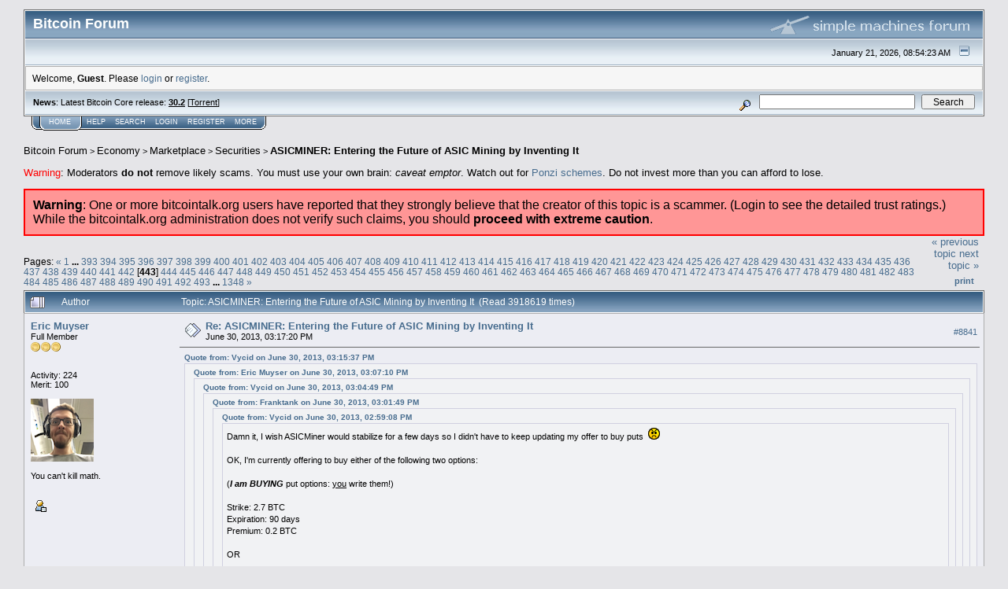

--- FILE ---
content_type: text/html; charset=ISO-8859-1
request_url: https://bitcointalk.org/index.php?topic=99497.8840
body_size: 23441
content:
<!DOCTYPE html PUBLIC "-//W3C//DTD XHTML 1.0 Transitional//EN" "http://www.w3.org/TR/xhtml1/DTD/xhtml1-transitional.dtd">
<html xmlns="http://www.w3.org/1999/xhtml"><head>
	<meta http-equiv="Content-Type" content="text/html; charset=ISO-8859-1" />
	<meta name="description" content="ASICMINER: Entering the Future of ASIC Mining by Inventing It" />
	<meta http-equiv="Content-Language" content="en" />
	<meta name="keywords" content="bitcoin, forum, bitcoin forum, bitcointalk" />
	<script language="JavaScript" type="text/javascript" src="https://bitcointalk.org/Themes/default/script.js"></script>
	<script language="JavaScript" type="text/javascript"><!-- // --><![CDATA[
		var smf_theme_url = "https://bitcointalk.org/Themes/custom1";
		var smf_images_url = "https://bitcointalk.org/Themes/custom1/images";
		var smf_scripturl = "https://bitcointalk.org/index.php";
		var smf_iso_case_folding = false;
		var smf_charset = "ISO-8859-1";
	// ]]></script>
	<title>ASICMINER: Entering the Future of ASIC Mining by Inventing It</title><!--b50d6cad1a425d0d3f7db9e2b271a0e83fe3b543420a7d549f4d788f3c505d0d3f7db9e2b271a0e83fe3b543420ac85f43343df6886598a15d0d3f7db9e2b271a0e83fe3b543420a1e21-->
	<link rel="stylesheet" type="text/css" href="https://bitcointalk.org/Themes/custom1/style.css" />
	 <!--[if !IE]> -->
	 <link rel="stylesheet" type="text/css" media="only screen and (min-device-width: 320px) and (max-device-width: 650px)" href="https://bitcointalk.org/Themes/custom1/mobile.css" />
	 <!-- <![endif]-->
	<link rel="stylesheet" type="text/css" href="https://bitcointalk.org/Themes/default/print.css" media="print" /><style type="text/css">
.msgcl1 {padding: 1px 1px 0 1px;}

</style>



	<link rel="help" href="https://bitcointalk.org/index.php?action=help" target="_blank" />
	<link rel="search" href="https://bitcointalk.org/index.php?action=search" />
	<link rel="contents" href="https://bitcointalk.org/index.php" />
	<link rel="alternate" type="application/rss+xml" title="Bitcoin Forum - RSS" href="https://bitcointalk.org/index.php?type=rss;action=.xml" />
	<link rel="prev" href="https://bitcointalk.org/index.php?topic=99497.0;prev_next=prev" />
	<link rel="next" href="https://bitcointalk.org/index.php?topic=99497.0;prev_next=next" />
	<link rel="index" href="https://bitcointalk.org/index.php?board=78.0" /><meta http-equiv="X-UA-Compatible" content="IE=EmulateIE7" />
<script language="JavaScript" type="text/javascript"><!-- // --><![CDATA[
		function showhide(msgnr)
		{
			if (document.getElementById("message"+msgnr).style.display == "")
			    {document.getElementById("message"+msgnr).style.display = "none";
			     document.getElementById("ignmsgbttns"+msgnr).style.visibility = "hidden";
			     document.getElementById("ignoremessage"+msgnr).style.display = "";
			     document.getElementById("ignfooter"+msgnr).style.display = "none";
			     document.getElementById("showhide"+msgnr).src = "https://bitcointalk.org/Themes/custom1/images/english/ignshow.gif";
			     document.getElementById("showhide"+msgnr).alt = "Show";
			     document.getElementById("ignprofile"+msgnr).style.display = "none";
			    }
			    else
			    {document.getElementById("message"+msgnr).style.display = "";
			     document.getElementById("ignmsgbttns"+msgnr).style.visibility = "visible";
			     document.getElementById("ignoremessage"+msgnr).style.display = "none";
			     document.getElementById("ignfooter"+msgnr).style.display = "";
			     document.getElementById("showhide"+msgnr).src = "https://bitcointalk.org/Themes/custom1/images/english/ignhide.gif";
			     document.getElementById("showhide"+msgnr).alt = "Hide";
			     document.getElementById("ignprofile"+msgnr).style.display = "";
			     }
		}
// ]]></script>

	<script language="JavaScript" type="text/javascript"><!-- // --><![CDATA[
		var current_header = false;

		function shrinkHeader(mode)
		{
			document.cookie = "upshrink=" + (mode ? 1 : 0);
			document.getElementById("upshrink").src = smf_images_url + (mode ? "/upshrink2.gif" : "/upshrink.gif");

			document.getElementById("upshrinkHeader").style.display = mode ? "none" : "";
			document.getElementById("upshrinkHeader2").style.display = mode ? "none" : "";

			current_header = mode;
		}
	// ]]></script>
		<script language="JavaScript" type="text/javascript"><!-- // --><![CDATA[
			var current_header_ic = false;

			function shrinkHeaderIC(mode)
			{
				document.cookie = "upshrinkIC=" + (mode ? 1 : 0);
				document.getElementById("upshrink_ic").src = smf_images_url + (mode ? "/expand.gif" : "/collapse.gif");

				document.getElementById("upshrinkHeaderIC").style.display = mode ? "none" : "";

				current_header_ic = mode;
			}
		// ]]></script></head>
<body>
	<div class="tborder" >
		<table width="100%" cellpadding="0" cellspacing="0" border="0" id="smfheader">
			<tr>
				<td class="catbg" height="32">
					<span style="font-family: Verdana, sans-serif; font-size: 140%; ">Bitcoin Forum</span>
				</td>
				<td align="right" class="catbg">
					<img src="https://bitcointalk.org/Themes/custom1/images/smflogo.gif" style="margin: 2px;" alt="" />
				</td>
			</tr>
		</table>
		<table width="100%" cellpadding="0" cellspacing="0" border="0" >
			<tr>
				<td class="titlebg2" height="32" align="right">
					<span class="smalltext">January 21, 2026, 08:54:23 AM</span>
					<a href="#" onclick="shrinkHeader(!current_header); return false;"><img id="upshrink" src="https://bitcointalk.org/Themes/custom1/images/upshrink.gif" alt="*" title="Shrink or expand the header." align="bottom" style="margin: 0 1ex;" /></a>
				</td>
			</tr>
			<tr id="upshrinkHeader">
				<td valign="top" colspan="2">
					<table width="100%" class="bordercolor" cellpadding="8" cellspacing="1" border="0" style="margin-top: 1px;">
						<tr>
							<td colspan="2" width="100%" valign="top" class="windowbg2" id="variousheadlinks"><span class="middletext">Welcome, <b>Guest</b>. Please <a href="https://bitcointalk.org/index.php?action=login">login</a> or <a href="https://bitcointalk.org/index.php?action=register">register</a>.				</span>
							</td>
						</tr>
					</table>
				</td>
			</tr>
		</table>
		<table id="upshrinkHeader2" width="100%" cellpadding="4" cellspacing="0" border="0">
			<tr>
				<td width="90%" class="titlebg2">
					<span class="smalltext"><b>News</b>: Latest Bitcoin Core release: <a class="ul" href="https://bitcoincore.org/en/download/"><b>30.2</b></a> [<a class="ul" href="https://bitcointalk.org/bitcoin-30.2.torrent">Torrent</a>]</span>
				</td>
				<td class="titlebg2" align="right" nowrap="nowrap" valign="top">
					<form action="https://bitcointalk.org/index.php?action=search2" method="post" accept-charset="ISO-8859-1" style="margin: 0;">
						<a href="https://bitcointalk.org/index.php?action=search;advanced"><img src="https://bitcointalk.org/Themes/custom1/images/filter.gif" align="middle" style="margin: 0 1ex;" alt="" /></a>
						<input type="text" name="search" value="" style="width: 190px;" />&nbsp;
						<input type="submit" name="submit" value="Search" style="width: 11ex;" />
						<input type="hidden" name="advanced" value="0" />
						<input type="hidden" name="topic" value="99497" />
					</form>
				</td>
			</tr>
		</table>
	</div>
			<table cellpadding="0" cellspacing="0" border="0" style="margin-left: 10px;">
				<tr>
					<td class="maintab_first">&nbsp;</td><td class="maintab_active_first">&nbsp;</td>
				<td valign="top" class="maintab_active_back">
					<a href="https://bitcointalk.org/index.php">Home</a>
				</td><td class="maintab_active_last">&nbsp;</td>
				<td valign="top" class="maintab_back">
					<a href="https://bitcointalk.org/index.php?action=help">Help</a>
				</td>
				<td valign="top" class="maintab_back">
					<a href="https://bitcointalk.org/index.php?action=search">Search</a>
				</td>
				<td valign="top" class="maintab_back">
					<a href="https://bitcointalk.org/index.php?action=login">Login</a>
				</td>
				<td valign="top" class="maintab_back">
					<a href="https://bitcointalk.org/index.php?action=register">Register</a>
				</td>
				<td valign="top" class="maintab_back">
					<a href="/more.php">More</a>
				</td>
				<td class="maintab_last">&nbsp;</td>
			</tr>
		</table>
	<div id="bodyarea" style="padding: 1ex 0px 2ex 0px;">
<a name="top"></a>
<a name="msg2619260"></a>
<div><div class="nav" style="font-size: smaller; margin-bottom: 2ex; margin-top: 2ex;"><b><a href="https://bitcointalk.org/index.php" class="nav">Bitcoin Forum</a></b>&nbsp;>&nbsp;<b><a href="https://bitcointalk.org/index.php#3" class="nav">Economy</a></b>&nbsp;>&nbsp;<b><a href="https://bitcointalk.org/index.php?board=5.0" class="nav">Marketplace</a></b>&nbsp;>&nbsp;<b><a href="https://bitcointalk.org/index.php?board=78.0" class="nav">Securities</a></b>&nbsp;>&nbsp;<b><a href="https://bitcointalk.org/index.php?topic=99497.0" class="nav">ASICMINER: Entering the Future of ASIC Mining by Inventing It</a></b></div></div><p><font color="red">Warning</font>: Moderators <b>do not</b> remove likely scams. You must use your own brain: <i>caveat emptor</i>. Watch out for <a href="https://bitcointalk.org/index.php?topic=100696.0">Ponzi schemes</a>. Do not invest more than you can afford to lose.</p><div style="border:2px solid red; background-color:#FF9696; font-size:16px;padding:10px;"><b>Warning</b>: One or more bitcointalk.org users have reported that they strongly believe that the creator of this topic is a scammer. (Login to see the detailed trust ratings.) While the bitcointalk.org administration does not verify such claims, you should <b>proceed with extreme caution</b>.</div>
<table width="100%" cellpadding="0" cellspacing="0" border="0">
	<tr>
		<td class="middletext" valign="bottom" style="padding-bottom: 4px;">Pages: <span class="prevnext"><a class="navPages" href="https://bitcointalk.org/index.php?topic=99497.8820">&#171;</a> </span><a class="navPages" href="https://bitcointalk.org/index.php?topic=99497.0">1</a> <b> ... </b><a class="navPages" href="https://bitcointalk.org/index.php?topic=99497.7840">393</a> <a class="navPages" href="https://bitcointalk.org/index.php?topic=99497.7860">394</a> <a class="navPages" href="https://bitcointalk.org/index.php?topic=99497.7880">395</a> <a class="navPages" href="https://bitcointalk.org/index.php?topic=99497.7900">396</a> <a class="navPages" href="https://bitcointalk.org/index.php?topic=99497.7920">397</a> <a class="navPages" href="https://bitcointalk.org/index.php?topic=99497.7940">398</a> <a class="navPages" href="https://bitcointalk.org/index.php?topic=99497.7960">399</a> <a class="navPages" href="https://bitcointalk.org/index.php?topic=99497.7980">400</a> <a class="navPages" href="https://bitcointalk.org/index.php?topic=99497.8000">401</a> <a class="navPages" href="https://bitcointalk.org/index.php?topic=99497.8020">402</a> <a class="navPages" href="https://bitcointalk.org/index.php?topic=99497.8040">403</a> <a class="navPages" href="https://bitcointalk.org/index.php?topic=99497.8060">404</a> <a class="navPages" href="https://bitcointalk.org/index.php?topic=99497.8080">405</a> <a class="navPages" href="https://bitcointalk.org/index.php?topic=99497.8100">406</a> <a class="navPages" href="https://bitcointalk.org/index.php?topic=99497.8120">407</a> <a class="navPages" href="https://bitcointalk.org/index.php?topic=99497.8140">408</a> <a class="navPages" href="https://bitcointalk.org/index.php?topic=99497.8160">409</a> <a class="navPages" href="https://bitcointalk.org/index.php?topic=99497.8180">410</a> <a class="navPages" href="https://bitcointalk.org/index.php?topic=99497.8200">411</a> <a class="navPages" href="https://bitcointalk.org/index.php?topic=99497.8220">412</a> <a class="navPages" href="https://bitcointalk.org/index.php?topic=99497.8240">413</a> <a class="navPages" href="https://bitcointalk.org/index.php?topic=99497.8260">414</a> <a class="navPages" href="https://bitcointalk.org/index.php?topic=99497.8280">415</a> <a class="navPages" href="https://bitcointalk.org/index.php?topic=99497.8300">416</a> <a class="navPages" href="https://bitcointalk.org/index.php?topic=99497.8320">417</a> <a class="navPages" href="https://bitcointalk.org/index.php?topic=99497.8340">418</a> <a class="navPages" href="https://bitcointalk.org/index.php?topic=99497.8360">419</a> <a class="navPages" href="https://bitcointalk.org/index.php?topic=99497.8380">420</a> <a class="navPages" href="https://bitcointalk.org/index.php?topic=99497.8400">421</a> <a class="navPages" href="https://bitcointalk.org/index.php?topic=99497.8420">422</a> <a class="navPages" href="https://bitcointalk.org/index.php?topic=99497.8440">423</a> <a class="navPages" href="https://bitcointalk.org/index.php?topic=99497.8460">424</a> <a class="navPages" href="https://bitcointalk.org/index.php?topic=99497.8480">425</a> <a class="navPages" href="https://bitcointalk.org/index.php?topic=99497.8500">426</a> <a class="navPages" href="https://bitcointalk.org/index.php?topic=99497.8520">427</a> <a class="navPages" href="https://bitcointalk.org/index.php?topic=99497.8540">428</a> <a class="navPages" href="https://bitcointalk.org/index.php?topic=99497.8560">429</a> <a class="navPages" href="https://bitcointalk.org/index.php?topic=99497.8580">430</a> <a class="navPages" href="https://bitcointalk.org/index.php?topic=99497.8600">431</a> <a class="navPages" href="https://bitcointalk.org/index.php?topic=99497.8620">432</a> <a class="navPages" href="https://bitcointalk.org/index.php?topic=99497.8640">433</a> <a class="navPages" href="https://bitcointalk.org/index.php?topic=99497.8660">434</a> <a class="navPages" href="https://bitcointalk.org/index.php?topic=99497.8680">435</a> <a class="navPages" href="https://bitcointalk.org/index.php?topic=99497.8700">436</a> <a class="navPages" href="https://bitcointalk.org/index.php?topic=99497.8720">437</a> <a class="navPages" href="https://bitcointalk.org/index.php?topic=99497.8740">438</a> <a class="navPages" href="https://bitcointalk.org/index.php?topic=99497.8760">439</a> <a class="navPages" href="https://bitcointalk.org/index.php?topic=99497.8780">440</a> <a class="navPages" href="https://bitcointalk.org/index.php?topic=99497.8800">441</a> <a class="navPages" href="https://bitcointalk.org/index.php?topic=99497.8820">442</a> [<b>443</b>] <a class="navPages" href="https://bitcointalk.org/index.php?topic=99497.8860">444</a> <a class="navPages" href="https://bitcointalk.org/index.php?topic=99497.8880">445</a> <a class="navPages" href="https://bitcointalk.org/index.php?topic=99497.8900">446</a> <a class="navPages" href="https://bitcointalk.org/index.php?topic=99497.8920">447</a> <a class="navPages" href="https://bitcointalk.org/index.php?topic=99497.8940">448</a> <a class="navPages" href="https://bitcointalk.org/index.php?topic=99497.8960">449</a> <a class="navPages" href="https://bitcointalk.org/index.php?topic=99497.8980">450</a> <a class="navPages" href="https://bitcointalk.org/index.php?topic=99497.9000">451</a> <a class="navPages" href="https://bitcointalk.org/index.php?topic=99497.9020">452</a> <a class="navPages" href="https://bitcointalk.org/index.php?topic=99497.9040">453</a> <a class="navPages" href="https://bitcointalk.org/index.php?topic=99497.9060">454</a> <a class="navPages" href="https://bitcointalk.org/index.php?topic=99497.9080">455</a> <a class="navPages" href="https://bitcointalk.org/index.php?topic=99497.9100">456</a> <a class="navPages" href="https://bitcointalk.org/index.php?topic=99497.9120">457</a> <a class="navPages" href="https://bitcointalk.org/index.php?topic=99497.9140">458</a> <a class="navPages" href="https://bitcointalk.org/index.php?topic=99497.9160">459</a> <a class="navPages" href="https://bitcointalk.org/index.php?topic=99497.9180">460</a> <a class="navPages" href="https://bitcointalk.org/index.php?topic=99497.9200">461</a> <a class="navPages" href="https://bitcointalk.org/index.php?topic=99497.9220">462</a> <a class="navPages" href="https://bitcointalk.org/index.php?topic=99497.9240">463</a> <a class="navPages" href="https://bitcointalk.org/index.php?topic=99497.9260">464</a> <a class="navPages" href="https://bitcointalk.org/index.php?topic=99497.9280">465</a> <a class="navPages" href="https://bitcointalk.org/index.php?topic=99497.9300">466</a> <a class="navPages" href="https://bitcointalk.org/index.php?topic=99497.9320">467</a> <a class="navPages" href="https://bitcointalk.org/index.php?topic=99497.9340">468</a> <a class="navPages" href="https://bitcointalk.org/index.php?topic=99497.9360">469</a> <a class="navPages" href="https://bitcointalk.org/index.php?topic=99497.9380">470</a> <a class="navPages" href="https://bitcointalk.org/index.php?topic=99497.9400">471</a> <a class="navPages" href="https://bitcointalk.org/index.php?topic=99497.9420">472</a> <a class="navPages" href="https://bitcointalk.org/index.php?topic=99497.9440">473</a> <a class="navPages" href="https://bitcointalk.org/index.php?topic=99497.9460">474</a> <a class="navPages" href="https://bitcointalk.org/index.php?topic=99497.9480">475</a> <a class="navPages" href="https://bitcointalk.org/index.php?topic=99497.9500">476</a> <a class="navPages" href="https://bitcointalk.org/index.php?topic=99497.9520">477</a> <a class="navPages" href="https://bitcointalk.org/index.php?topic=99497.9540">478</a> <a class="navPages" href="https://bitcointalk.org/index.php?topic=99497.9560">479</a> <a class="navPages" href="https://bitcointalk.org/index.php?topic=99497.9580">480</a> <a class="navPages" href="https://bitcointalk.org/index.php?topic=99497.9600">481</a> <a class="navPages" href="https://bitcointalk.org/index.php?topic=99497.9620">482</a> <a class="navPages" href="https://bitcointalk.org/index.php?topic=99497.9640">483</a> <a class="navPages" href="https://bitcointalk.org/index.php?topic=99497.9660">484</a> <a class="navPages" href="https://bitcointalk.org/index.php?topic=99497.9680">485</a> <a class="navPages" href="https://bitcointalk.org/index.php?topic=99497.9700">486</a> <a class="navPages" href="https://bitcointalk.org/index.php?topic=99497.9720">487</a> <a class="navPages" href="https://bitcointalk.org/index.php?topic=99497.9740">488</a> <a class="navPages" href="https://bitcointalk.org/index.php?topic=99497.9760">489</a> <a class="navPages" href="https://bitcointalk.org/index.php?topic=99497.9780">490</a> <a class="navPages" href="https://bitcointalk.org/index.php?topic=99497.9800">491</a> <a class="navPages" href="https://bitcointalk.org/index.php?topic=99497.9820">492</a> <a class="navPages" href="https://bitcointalk.org/index.php?topic=99497.9840">493</a> <b> ... </b><a class="navPages" href="https://bitcointalk.org/index.php?topic=99497.26940">1348</a> <span class="prevnext"><a class="navPages" href="https://bitcointalk.org/index.php?topic=99497.8860">&#187;</a> </span></td>
		<td align="right" style="padding-right: 1ex;">
			<div class="nav" style="margin-bottom: 2px;"> <a href="https://bitcointalk.org/index.php?topic=99497.0;prev_next=prev#new">&laquo; previous topic</a> <a href="https://bitcointalk.org/index.php?topic=99497.0;prev_next=next#new">next topic &raquo;</a></div>
			<table cellpadding="0" cellspacing="0">
				<tr>
					
		<td class="mirrortab_first">&nbsp;</td>
		<td class="mirrortab_back"><a href="https://bitcointalk.org/index.php?action=printpage;topic=99497.0" target="_blank">Print</a></td>
		<td class="mirrortab_last">&nbsp;</td>
				</tr>
			</table>
		</td>
	</tr>
</table>
<table width="100%" cellpadding="3" cellspacing="0" border="0" class="tborder" style="border-bottom: 0;">
		<tr class="catbg3">
				<td valign="middle" width="2%" style="padding-left: 6px;">
					<img src="https://bitcointalk.org/Themes/custom1/images/topic/veryhot_post.gif" align="bottom" alt="" />
				</td>
				<td width="13%"> Author</td>
				<td valign="middle" width="85%" style="padding-left: 6px;" id="top_subject">
						Topic: ASICMINER: Entering the Future of ASIC Mining by Inventing It &nbsp;(Read 3918619 times)
				</td>
		</tr>
</table>
<form action="https://bitcointalk.org/index.php?action=quickmod2;topic=99497.8840" method="post" accept-charset="ISO-8859-1" name="quickModForm" id="quickModForm" style="margin: 0;" onsubmit="return in_edit_mode == 1 ? modify_save('5d0d3f7db9e2b271a0e83fe3b543420a') : confirm('Are you sure you want to do this?');">
<table cellpadding="0" cellspacing="0" border="0" width="100%" class="bordercolor"><tr><td class="msgcl1">
		<table width="100%" cellpadding="3" cellspacing="0" border="0">
			<tr><td class="windowbg">
				<table width="100%" cellpadding="5" cellspacing="0" style="table-layout: fixed;">
					<tr>
								<td valign="top" width="16%" rowspan="2" style="overflow: hidden;" class="poster_info">
							<b><a href="https://bitcointalk.org/index.php?action=profile;u=100479" title="View the profile of Eric Muyser">Eric Muyser</a></b>
							<div class="smalltext">
								Full Member<br />
								<img src="https://bitcointalk.org/Themes/custom1/images/star.gif" alt="*" border="0" /><img src="https://bitcointalk.org/Themes/custom1/images/star.gif" alt="*" border="0" /><img src="https://bitcointalk.org/Themes/custom1/images/star.gif" alt="*" border="0" /><br />
								<img src="https://bitcointalk.org/Themes/custom1/images/useroff.gif" alt="Offline" border="0" style="margin-top: 2px;" /><span class="smalltext"> Offline</span><br /><br />
								Activity: 224<br />
								Merit: 100<br /><br />
								<div style="overflow: auto; width: 100%;"><img src="/useravatars/avatar_100479.png" alt="" class="avatar" border="0" /></div><br />
								You can&#039;t kill math.<br />
								<br />
								
								
								
								<br />
								<a href="https://bitcointalk.org/index.php?action=profile;u=100479"><img src="https://bitcointalk.org/Themes/custom1/images/icons/profile_sm.gif" alt="View Profile" title="View Profile" border="0" /></a><br />
							</div>
						</td>
								<td valign="top" width="85%" height="100%" style="padding: 2px;" class="td_headerandpost with_column_bug">
							<table width="100%" border="0"><tr>
								<td valign="middle" width="26"><a href="https://bitcointalk.org/index.php?topic=99497.msg2619260#msg2619260"><img src="https://bitcointalk.org/Themes/custom1/images/post/xx.gif" alt="" border="0" /></a></td>
								<td valign="middle">
												<div style="font-weight: bold;" class="subject" id="subject_2619260"><a href="https://bitcointalk.org/index.php?topic=99497.msg2619260#msg2619260">Re: ASICMINER: Entering the Future of ASIC Mining by Inventing It</a></div>
												<div class="smalltext">June 30, 2013, 03:17:20 PM</div></td>
										  <td align="right" valign="middle" height="20" style="font-size: smaller; padding-top: 4px;" class="td_buttons" ><div id="ignmsgbttns8841" style="visibility: visible;">  <a class="message_number" style="vertical-align: middle;" href="https://bitcointalk.org/index.php?topic=99497.msg2619260#msg2619260">#8841</a>
		 </div>
								</td>
							</tr></table>
									 <hr width="100%" size="1" class="hrcolor"  style="margin-top: 4px;" />
							<div class="post"><div class="quoteheader"><a href="https://bitcointalk.org/index.php?topic=99497.msg2619253#msg2619253">Quote from: Vycid on June 30, 2013, 03:15:37 PM</a></div><div class="quote"><div class="quoteheader"><a href="https://bitcointalk.org/index.php?topic=99497.msg2619212#msg2619212">Quote from: Eric Muyser on June 30, 2013, 03:07:10 PM</a></div><div class="quote"><div class="quoteheader"><a href="https://bitcointalk.org/index.php?topic=99497.msg2619198#msg2619198">Quote from: Vycid on June 30, 2013, 03:04:49 PM</a></div><div class="quote"><div class="quoteheader"><a href="https://bitcointalk.org/index.php?topic=99497.msg2619182#msg2619182">Quote from: Franktank on June 30, 2013, 03:01:49 PM</a></div><div class="quote"><div class="quoteheader"><a href="https://bitcointalk.org/index.php?topic=99497.msg2619168#msg2619168">Quote from: Vycid on June 30, 2013, 02:59:08 PM</a></div><div class="quote">Damn it, I wish ASICMiner would stabilize for a few days so I didn&#039;t have to keep updating my offer to buy puts &nbsp;<img src="https://bitcointalk.org/Smileys/default/angry.gif" alt="Angry" border="0" /><br /><br />OK, I&#039;m currently offering to buy either of the following two options:<br /><br />(<i><b>I am BUYING </b></i>put options: <span style="text-decoration: underline;">you</span> write them!)<br /><br />Strike: 2.7 BTC<br />Expiration: 90 days<br />Premium: 0.2 BTC<br /><br />OR<br /><br />Strike: 3.0 BTC<br />Expiration: 90 days<br />Premium: 0.25 BTC<br /><br />Cheers,<br /><br />Vycid<br /></div><br />Is this no longer valid?<br /><br /><div class="quoteheader"><a href="https://bitcointalk.org/index.php?topic=228488.msg2406165#msg2406165">Quote from: Vycid on June 07, 2013, 10:12:52 PM</a></div><div class="quote">Update:<br /><br /><span style="text-decoration: underline;">I will immediately purchase ASICMiner puts expiring September 1st, with a strike of 1.8BTC, and a premium of <b>0.14BTC.</b></span><br /><br />3 BTC limit.<br /><br /></div><br />&nbsp;<img src="https://bitcointalk.org/Smileys/default/grin.gif" alt="Grin" border="0" /><br /></div><br />Heh, no. I own about ten of those, too. They make me a little sad when I open up BTCT &nbsp;<img src="https://bitcointalk.org/Smileys/default/sad.gif" alt="Sad" border="0" /><br /></div><br />Shouldn&#039;t make you sad. Protecting yourself on the way up. You&#039;re safe, we&#039;re not. That&#039;s why you keep buying them.<br /></div><br />Right, but if I&#039;m buying puts closer to 3.0 BTC (I&#039;ve actually been buying the whole way up: 2.2, 2.5, now 2.7 and 3.0) then my 1.8 BTC puts are worthless. <br /></div><br />Not worthless if AM goes to 0.1 BTC. It&#039;s all about hindsight.</div>
						</td>
					</tr>
					<tr>
						<td valign="bottom" class="smalltext" width="85%">
							<table width="100%" border="0" style="table-layout: fixed;"><tr>
								<td colspan="2" class="smalltext" width="100%">
								</td>
							</tr><tr>
								<td valign="bottom" class="smalltext" id="modified_2619260">
								</td>
								<td align="right" valign="bottom" class="smalltext">
									<img src="https://bitcointalk.org/Themes/custom1/images/ip.gif" alt="" border="0" />
								</td>
							</tr></table>
							<hr width="100%" size="1" class="hrcolor" />
							<div class="signature sig100479"><a rel="ugc" class="ul" href="https://twitter.com/ericmuyser">@EricMuyser</a> | <a rel="ugc" class="ul" href="http://ericmuyser.com/">EricMuyser.com</a> | <a rel="ugc" class="ul" href="http://bitcoin-otc.com/viewratingdetail.php?nick=ericmuyser&amp;sign=ANY&amp;type=RECV">OTC</a> - <i>&quot;Defeat is a state of mind; no one is ever defeated until defeat has been accepted as a reality&quot;</i> - Bruce Lee</div>
						</td>
					</tr>
				</table>
			</td></tr>
		</table>
	</td></tr><tr><td class="msgcl1">
		<a name="msg2619309"></a>
		<table width="100%" cellpadding="3" cellspacing="0" border="0">
			<tr><td class="windowbg2">
				<table width="100%" cellpadding="5" cellspacing="0" style="table-layout: fixed;">
					<tr>
								<td valign="top" width="16%" rowspan="2" style="overflow: hidden;" class="poster_info">
							<b><a href="https://bitcointalk.org/index.php?action=profile;u=89504" title="View the profile of Vycid">Vycid</a></b>
							<div class="smalltext">
								Sr. Member<br />
								<img src="https://bitcointalk.org/Themes/custom1/images/star.gif" alt="*" border="0" /><img src="https://bitcointalk.org/Themes/custom1/images/star.gif" alt="*" border="0" /><img src="https://bitcointalk.org/Themes/custom1/images/star.gif" alt="*" border="0" /><img src="https://bitcointalk.org/Themes/custom1/images/star.gif" alt="*" border="0" /><br />
								<img src="https://bitcointalk.org/Themes/custom1/images/useroff.gif" alt="Offline" border="0" style="margin-top: 2px;" /><span class="smalltext"> Offline</span><br /><br />
								Activity: 336<br />
								Merit: 250<br /><br />
								<div style="overflow: auto; width: 100%;"><img src="/useravatars/avatar_89504.png" alt="" class="avatar" border="0" /></div><br />
								&#9835; the AM bear who cares &#9835;<br />
								<br />
								
								
								
								<br />
								<a href="https://bitcointalk.org/index.php?action=profile;u=89504"><img src="https://bitcointalk.org/Themes/custom1/images/icons/profile_sm.gif" alt="View Profile" title="View Profile" border="0" /></a><br />
							</div>
						</td>
								<td valign="top" width="85%" height="100%" style="padding: 2px;" class="td_headerandpost with_column_bug">
							<table width="100%" border="0"><tr>
								<td valign="middle" width="26"><a href="https://bitcointalk.org/index.php?topic=99497.msg2619309#msg2619309"><img src="https://bitcointalk.org/Themes/custom1/images/post/xx.gif" alt="" border="0" /></a></td>
								<td valign="middle">
												<div style="font-weight: bold;" class="subject" id="subject_2619309"><a href="https://bitcointalk.org/index.php?topic=99497.msg2619309#msg2619309">Re: ASICMINER: Entering the Future of ASIC Mining by Inventing It</a></div>
												<div class="smalltext">June 30, 2013, 03:26:20 PM</div></td>
										  <td align="right" valign="middle" height="20" style="font-size: smaller; padding-top: 4px;" class="td_buttons" ><div id="ignmsgbttns8842" style="visibility: visible;">  <a class="message_number" style="vertical-align: middle;" href="https://bitcointalk.org/index.php?topic=99497.msg2619309#msg2619309">#8842</a>
		 </div>
								</td>
							</tr></table>
									 <hr width="100%" size="1" class="hrcolor"  style="margin-top: 4px;" />
							<div class="post"><div class="quoteheader"><a href="https://bitcointalk.org/index.php?topic=99497.msg2619260#msg2619260">Quote from: Eric Muyser on June 30, 2013, 03:17:20 PM</a></div><div class="quote">Not worthless if AM goes to 0.1 BTC. It&#039;s all about hindsight.<br /></div><br />Fair enough. I guess I should say that my 1.8 puts are worth much less than 0.14 BTC now, not that they&#039;re worthless. My AM shares make up for that though &nbsp;<img src="https://bitcointalk.org/Smileys/default/smiley.gif" alt="Smiley" border="0" /></div>
						</td>
					</tr>
					<tr>
						<td valign="bottom" class="smalltext" width="85%">
							<table width="100%" border="0" style="table-layout: fixed;"><tr>
								<td colspan="2" class="smalltext" width="100%">
								</td>
							</tr><tr>
								<td valign="bottom" class="smalltext" id="modified_2619309">
								</td>
								<td align="right" valign="bottom" class="smalltext">
									<img src="https://bitcointalk.org/Themes/custom1/images/ip.gif" alt="" border="0" />
								</td>
							</tr></table>
							<hr width="100%" size="1" class="hrcolor" />
							<div class="signature sig89504">Reputation thread: <a rel="ugc" class="ul" href="https://bitcointalk.org/index.php?topic=200853">https://bitcointalk.org/index.php?topic=200853</a></div>
						</td>
					</tr>
				</table>
			</td></tr>
		</table>
	</td></tr><tr><td class="msgcl1">
		<a name="msg2619370"></a>
		<table width="100%" cellpadding="3" cellspacing="0" border="0">
			<tr><td class="windowbg">
				<table width="100%" cellpadding="5" cellspacing="0" style="table-layout: fixed;">
					<tr>
								<td valign="top" width="16%" rowspan="2" style="overflow: hidden;" class="poster_info">
							<b><a href="https://bitcointalk.org/index.php?action=profile;u=86344" title="View the profile of empoweoqwj">empoweoqwj</a></b>
							<div class="smalltext">
								Hero Member<br />
								<img src="https://bitcointalk.org/Themes/custom1/images/star.gif" alt="*" border="0" /><img src="https://bitcointalk.org/Themes/custom1/images/star.gif" alt="*" border="0" /><img src="https://bitcointalk.org/Themes/custom1/images/star.gif" alt="*" border="0" /><img src="https://bitcointalk.org/Themes/custom1/images/star.gif" alt="*" border="0" /><img src="https://bitcointalk.org/Themes/custom1/images/star.gif" alt="*" border="0" /><br />
								<img src="https://bitcointalk.org/Themes/custom1/images/useroff.gif" alt="Offline" border="0" style="margin-top: 2px;" /><span class="smalltext"> Offline</span><br /><br />
								Activity: 518<br />
								Merit: 500<br /><br />
								
								
								
								<br />
								<a href="https://bitcointalk.org/index.php?action=profile;u=86344"><img src="https://bitcointalk.org/Themes/custom1/images/icons/profile_sm.gif" alt="View Profile" title="View Profile" border="0" /></a><br />
							</div>
						</td>
								<td valign="top" width="85%" height="100%" style="padding: 2px;" class="td_headerandpost with_column_bug">
							<table width="100%" border="0"><tr>
								<td valign="middle" width="26"><a href="https://bitcointalk.org/index.php?topic=99497.msg2619370#msg2619370"><img src="https://bitcointalk.org/Themes/custom1/images/post/xx.gif" alt="" border="0" /></a></td>
								<td valign="middle">
												<div style="font-weight: bold;" class="subject" id="subject_2619370"><a href="https://bitcointalk.org/index.php?topic=99497.msg2619370#msg2619370">Re: ASICMINER: Entering the Future of ASIC Mining by Inventing It</a></div>
												<div class="smalltext">June 30, 2013, 03:37:14 PM</div></td>
										  <td align="right" valign="middle" height="20" style="font-size: smaller; padding-top: 4px;" class="td_buttons" ><div id="ignmsgbttns8843" style="visibility: visible;">  <a class="message_number" style="vertical-align: middle;" href="https://bitcointalk.org/index.php?topic=99497.msg2619370#msg2619370">#8843</a>
		 </div>
								</td>
							</tr></table>
									 <hr width="100%" size="1" class="hrcolor"  style="margin-top: 4px;" />
							<div class="post">AM are currently killing the competition:<br /><br />------------------<br />Known Blocks.<br />Relayed By&nbsp;&nbsp;&nbsp;count<br />ASICMiner&nbsp;&nbsp;&nbsp;44<br />BTC Guild&nbsp;&nbsp;&nbsp;27<br />Slush&nbsp;&nbsp;&nbsp;25<br />------------------<br /><br />I can see AM reaching and maintaining 30% hashing rate in the next 12 months, and lots of hardware sales on top.<br /><br />I still believe there is some room for rational increase in share price, 5-6 BTC.<br /><br />Beyond that, irrational exuberance could well drive the price up towards 10. To quote Alexander Elder:<br /><br />&quot;When outsiders &amp; latecomers start making lots of money, the market is near the top&quot;<br /><br />I believe we are just about to enter the phase where the outsiders &amp; latecomers join in. Let the bubble fun and games begin!!</div>
						</td>
					</tr>
					<tr>
						<td valign="bottom" class="smalltext" width="85%">
							<table width="100%" border="0" style="table-layout: fixed;"><tr>
								<td colspan="2" class="smalltext" width="100%">
								</td>
							</tr><tr>
								<td valign="bottom" class="smalltext" id="modified_2619370">
								</td>
								<td align="right" valign="bottom" class="smalltext">
									<img src="https://bitcointalk.org/Themes/custom1/images/ip.gif" alt="" border="0" />
								</td>
							</tr></table>
						</td>
					</tr>
				</table>
			</td></tr>
		</table>
	</td></tr><tr><td class="msgcl1">
		<a name="msg2619393"></a>
		<table width="100%" cellpadding="3" cellspacing="0" border="0">
			<tr><td class="windowbg2">
				<table width="100%" cellpadding="5" cellspacing="0" style="table-layout: fixed;">
					<tr>
								<td valign="top" width="16%" rowspan="2" style="overflow: hidden;" class="poster_info">
							<b><a href="https://bitcointalk.org/index.php?action=profile;u=79242" title="View the profile of ThickAsThieves">ThickAsThieves</a></b>
							<div class="smalltext">
								Hero Member<br />
								<img src="https://bitcointalk.org/Themes/custom1/images/star.gif" alt="*" border="0" /><img src="https://bitcointalk.org/Themes/custom1/images/star.gif" alt="*" border="0" /><img src="https://bitcointalk.org/Themes/custom1/images/star.gif" alt="*" border="0" /><img src="https://bitcointalk.org/Themes/custom1/images/star.gif" alt="*" border="0" /><img src="https://bitcointalk.org/Themes/custom1/images/star.gif" alt="*" border="0" /><br />
								<img src="https://bitcointalk.org/Themes/custom1/images/useroff.gif" alt="Offline" border="0" style="margin-top: 2px;" /><span class="smalltext"> Offline</span><br /><br />
								Activity: 518<br />
								Merit: 500<br /><br />
								<div style="overflow: auto; width: 100%;"><img src="/useravatars/avatar_79242.png" alt="" class="avatar" border="0" /></div><br />
								
								
								
								<br />
								<a href="https://bitcointalk.org/index.php?action=profile;u=79242"><img src="https://bitcointalk.org/Themes/custom1/images/icons/profile_sm.gif" alt="View Profile" title="View Profile" border="0" /></a><br />
							</div>
						</td>
								<td valign="top" width="85%" height="100%" style="padding: 2px;" class="td_headerandpost with_column_bug">
							<table width="100%" border="0"><tr>
								<td valign="middle" width="26"><a href="https://bitcointalk.org/index.php?topic=99497.msg2619393#msg2619393"><img src="https://bitcointalk.org/Themes/custom1/images/post/xx.gif" alt="" border="0" /></a></td>
								<td valign="middle">
												<div style="font-weight: bold;" class="subject" id="subject_2619393"><a href="https://bitcointalk.org/index.php?topic=99497.msg2619393#msg2619393">Re: ASICMINER: Entering the Future of ASIC Mining by Inventing It</a></div>
												<div class="smalltext">June 30, 2013, 03:39:54 PM</div></td>
										  <td align="right" valign="middle" height="20" style="font-size: smaller; padding-top: 4px;" class="td_buttons" ><div id="ignmsgbttns8844" style="visibility: visible;">  <a class="message_number" style="vertical-align: middle;" href="https://bitcointalk.org/index.php?topic=99497.msg2619393#msg2619393">#8844</a>
		 </div>
								</td>
							</tr></table>
									 <hr width="100%" size="1" class="hrcolor"  style="margin-top: 4px;" />
							<div class="post"><span style="text-decoration: underline;"><span style="color: green;">PRELIMINARY UPDATE</span></span><br /><br />I have submitted the top questions from our poll to Friedcat. <br /><br />I decided to make the #1 question a request for him to confirm the recent news from rockxie&#039;s presentation, and to summarize the plans for the mining farm and ne &quot;Mini Blade&quot;.<br /><br />The other two questions were asking when the first financial report will be, and whether Bitfountain can provide an official hashrate meter for the farm, or official updates about how many hashes they have online.<br /><br />~TAT</div>
						</td>
					</tr>
					<tr>
						<td valign="bottom" class="smalltext" width="85%">
							<table width="100%" border="0" style="table-layout: fixed;"><tr>
								<td colspan="2" class="smalltext" width="100%">
								</td>
							</tr><tr>
								<td valign="bottom" class="smalltext" id="modified_2619393">
								</td>
								<td align="right" valign="bottom" class="smalltext">
									<img src="https://bitcointalk.org/Themes/custom1/images/ip.gif" alt="" border="0" />
								</td>
							</tr></table>
						</td>
					</tr>
				</table>
			</td></tr>
		</table>
	</td></tr><tr><td class="msgcl1">
		<a name="msg2619412"></a>
		<table width="100%" cellpadding="3" cellspacing="0" border="0">
			<tr><td class="windowbg">
				<table width="100%" cellpadding="5" cellspacing="0" style="table-layout: fixed;">
					<tr>
								<td valign="top" width="16%" rowspan="2" style="overflow: hidden;" class="poster_info">
							<b><a href="https://bitcointalk.org/index.php?action=profile;u=79340" title="View the profile of velacreations">velacreations</a></b>
							<div class="smalltext">
								Sr. Member<br />
								<img src="https://bitcointalk.org/Themes/custom1/images/star.gif" alt="*" border="0" /><img src="https://bitcointalk.org/Themes/custom1/images/star.gif" alt="*" border="0" /><img src="https://bitcointalk.org/Themes/custom1/images/star.gif" alt="*" border="0" /><img src="https://bitcointalk.org/Themes/custom1/images/star.gif" alt="*" border="0" /><br />
								<img src="https://bitcointalk.org/Themes/custom1/images/useroff.gif" alt="Offline" border="0" style="margin-top: 2px;" /><span class="smalltext"> Offline</span><br /><br />
								Activity: 476<br />
								Merit: 251<br /><br />
								
								
								
								<br />
								<a href="https://bitcointalk.org/index.php?action=profile;u=79340"><img src="https://bitcointalk.org/Themes/custom1/images/icons/profile_sm.gif" alt="View Profile" title="View Profile" border="0" /></a><br />
							</div>
						</td>
								<td valign="top" width="85%" height="100%" style="padding: 2px;" class="td_headerandpost with_column_bug">
							<table width="100%" border="0"><tr>
								<td valign="middle" width="26"><a href="https://bitcointalk.org/index.php?topic=99497.msg2619412#msg2619412"><img src="https://bitcointalk.org/Themes/custom1/images/post/xx.gif" alt="" border="0" /></a></td>
								<td valign="middle">
												<div style="font-weight: bold;" class="subject" id="subject_2619412"><a href="https://bitcointalk.org/index.php?topic=99497.msg2619412#msg2619412">Re: ASICMINER: Entering the Future of ASIC Mining by Inventing It</a></div>
												<div class="smalltext">June 30, 2013, 03:44:44 PM</div></td>
										  <td align="right" valign="middle" height="20" style="font-size: smaller; padding-top: 4px;" class="td_buttons" ><div id="ignmsgbttns8845" style="visibility: visible;">  <a class="message_number" style="vertical-align: middle;" href="https://bitcointalk.org/index.php?topic=99497.msg2619412#msg2619412">#8845</a>
		 </div>
								</td>
							</tr></table>
									 <hr width="100%" size="1" class="hrcolor"  style="margin-top: 4px;" />
							<div class="post"><div class="quoteheader"><a href="https://bitcointalk.org/index.php?topic=99497.msg2619129#msg2619129">Quote from: tinus42 on June 30, 2013, 02:54:03 PM</a></div><div class="quote"><div class="quoteheader"><a href="https://bitcointalk.org/index.php?topic=99497.msg2618980#msg2618980">Quote from: velacreations on June 30, 2013, 02:28:19 PM</a></div><div class="quote">that depends a lot on the dividends.&nbsp; If they go back to the realm of .03-.04, the share price would go up considerably.&nbsp; Personally, I think 30% is an appropriate rate for the amount of risk/etc, because there are other options for investing BTC below 30% that may be safer.<br /><br />At a .02 btc dividend (1.04 /yr), and 30% APR, share price is 3.5 btc<br />At a .03 btc dividend (1.56 /yr), and 30% APR, share price is 5.2 btc<br />At a .04 btc dividend (2.08 /yr), and 30% APR, share price is 6.9 btc<br /><br />I expect stabilization around 5 btc and .03 btc/week for the next few weeks.<br /><br /></div><br />You should consider cashing out a bit of your investment as you went full retard buying shares. Don&#039;t bet the farm on AM. Results from the past are no prediction for the future.<br /><br /></div><br />well, I am holding since .4<br /><br />I still think my analysis is sound.&nbsp; If AM can stay close to .03 btc/week for the next few weeks, we&#039;ll likely see share prices over 5.</div>
						</td>
					</tr>
					<tr>
						<td valign="bottom" class="smalltext" width="85%">
							<table width="100%" border="0" style="table-layout: fixed;"><tr>
								<td colspan="2" class="smalltext" width="100%">
								</td>
							</tr><tr>
								<td valign="bottom" class="smalltext" id="modified_2619412">
								</td>
								<td align="right" valign="bottom" class="smalltext">
									<img src="https://bitcointalk.org/Themes/custom1/images/ip.gif" alt="" border="0" />
								</td>
							</tr></table>
							<hr width="100%" size="1" class="hrcolor" />
							<div class="signature sig79340"><span style="font-size: 16pt !important; line-height: 1.3em;"><a rel="ugc" class="ul" href="https://bitmixer.io"><span style="color: #0044ef;"><b>&#9619;&#9619;&#9619; BITMIXER.IO &#9619;&#9619;&#9619;<span style="color: #fb6b02;">&#9619;&#9619;&#9619; High Volume Bitcoin MIXER &#9619;&#9619;&#9619;</span></b></span></a></span></div>
						</td>
					</tr>
				</table>
			</td></tr>
		</table>
	</td></tr><tr><td class="msgcl1">
		<a name="msg2619580"></a>
		<table width="100%" cellpadding="3" cellspacing="0" border="0">
			<tr><td class="windowbg2">
				<table width="100%" cellpadding="5" cellspacing="0" style="table-layout: fixed;">
					<tr>
								<td valign="top" width="16%" rowspan="2" style="overflow: hidden;" class="poster_info">
							<b><a href="https://bitcointalk.org/index.php?action=profile;u=89504" title="View the profile of Vycid">Vycid</a></b>
							<div class="smalltext">
								Sr. Member<br />
								<img src="https://bitcointalk.org/Themes/custom1/images/star.gif" alt="*" border="0" /><img src="https://bitcointalk.org/Themes/custom1/images/star.gif" alt="*" border="0" /><img src="https://bitcointalk.org/Themes/custom1/images/star.gif" alt="*" border="0" /><img src="https://bitcointalk.org/Themes/custom1/images/star.gif" alt="*" border="0" /><br />
								<img src="https://bitcointalk.org/Themes/custom1/images/useroff.gif" alt="Offline" border="0" style="margin-top: 2px;" /><span class="smalltext"> Offline</span><br /><br />
								Activity: 336<br />
								Merit: 250<br /><br />
								<div style="overflow: auto; width: 100%;"><img src="/useravatars/avatar_89504.png" alt="" class="avatar" border="0" /></div><br />
								&#9835; the AM bear who cares &#9835;<br />
								<br />
								
								
								
								<br />
								<a href="https://bitcointalk.org/index.php?action=profile;u=89504"><img src="https://bitcointalk.org/Themes/custom1/images/icons/profile_sm.gif" alt="View Profile" title="View Profile" border="0" /></a><br />
							</div>
						</td>
								<td valign="top" width="85%" height="100%" style="padding: 2px;" class="td_headerandpost with_column_bug">
							<table width="100%" border="0"><tr>
								<td valign="middle" width="26"><a href="https://bitcointalk.org/index.php?topic=99497.msg2619580#msg2619580"><img src="https://bitcointalk.org/Themes/custom1/images/post/xx.gif" alt="" border="0" /></a></td>
								<td valign="middle">
												<div style="font-weight: bold;" class="subject" id="subject_2619580"><a href="https://bitcointalk.org/index.php?topic=99497.msg2619580#msg2619580">Re: ASICMINER: Entering the Future of ASIC Mining by Inventing It</a></div>
												<div class="smalltext">June 30, 2013, 04:14:56 PM</div></td>
										  <td align="right" valign="middle" height="20" style="font-size: smaller; padding-top: 4px;" class="td_buttons" ><div id="ignmsgbttns8846" style="visibility: visible;">  <a class="message_number" style="vertical-align: middle;" href="https://bitcointalk.org/index.php?topic=99497.msg2619580#msg2619580">#8846</a>
		 </div>
								</td>
							</tr></table>
									 <hr width="100%" size="1" class="hrcolor"  style="margin-top: 4px;" />
							<div class="post">...<br /><br />Strike: 3.3 BTC<br />Premium: 0.3 BTC<br />Exp: 90 days.</div>
						</td>
					</tr>
					<tr>
						<td valign="bottom" class="smalltext" width="85%">
							<table width="100%" border="0" style="table-layout: fixed;"><tr>
								<td colspan="2" class="smalltext" width="100%">
								</td>
							</tr><tr>
								<td valign="bottom" class="smalltext" id="modified_2619580">
								</td>
								<td align="right" valign="bottom" class="smalltext">
									<img src="https://bitcointalk.org/Themes/custom1/images/ip.gif" alt="" border="0" />
								</td>
							</tr></table>
							<hr width="100%" size="1" class="hrcolor" />
							<div class="signature sig89504">Reputation thread: <a rel="ugc" class="ul" href="https://bitcointalk.org/index.php?topic=200853">https://bitcointalk.org/index.php?topic=200853</a></div>
						</td>
					</tr>
				</table>
			</td></tr>
		</table>
	</td></tr><tr><td class="msgcl1">
		<a name="msg2619584"></a>
		<table width="100%" cellpadding="3" cellspacing="0" border="0">
			<tr><td class="windowbg">
				<table width="100%" cellpadding="5" cellspacing="0" style="table-layout: fixed;">
					<tr>
								<td valign="top" width="16%" rowspan="2" style="overflow: hidden;" class="poster_info">
							<b><a href="https://bitcointalk.org/index.php?action=profile;u=121697" title="View the profile of Strange Vlad">Strange Vlad</a></b>
							<div class="smalltext">
								Full Member<br />
								<img src="https://bitcointalk.org/Themes/custom1/images/star.gif" alt="*" border="0" /><img src="https://bitcointalk.org/Themes/custom1/images/star.gif" alt="*" border="0" /><img src="https://bitcointalk.org/Themes/custom1/images/star.gif" alt="*" border="0" /><br />
								<img src="https://bitcointalk.org/Themes/custom1/images/useroff.gif" alt="Offline" border="0" style="margin-top: 2px;" /><span class="smalltext"> Offline</span><br /><br />
								Activity: 140<br />
								Merit: 100<br /><br />
								<div style="overflow: auto; width: 100%;"><img src="/useravatars/avatar_121697.png" alt="" class="avatar" border="0" /></div><br />
								
								
								
								<br />
								<a href="https://bitcointalk.org/index.php?action=profile;u=121697"><img src="https://bitcointalk.org/Themes/custom1/images/icons/profile_sm.gif" alt="View Profile" title="View Profile" border="0" /></a><br />
							</div>
						</td>
								<td valign="top" width="85%" height="100%" style="padding: 2px;" class="td_headerandpost with_column_bug">
							<table width="100%" border="0"><tr>
								<td valign="middle" width="26"><a href="https://bitcointalk.org/index.php?topic=99497.msg2619584#msg2619584"><img src="https://bitcointalk.org/Themes/custom1/images/post/xx.gif" alt="" border="0" /></a></td>
								<td valign="middle">
												<div style="font-weight: bold;" class="subject" id="subject_2619584"><a href="https://bitcointalk.org/index.php?topic=99497.msg2619584#msg2619584">Re: ASICMINER: Entering the Future of ASIC Mining by Inventing It</a></div>
												<div class="smalltext">June 30, 2013, 04:15:21 PM</div></td>
										  <td align="right" valign="middle" height="20" style="font-size: smaller; padding-top: 4px;" class="td_buttons" ><div id="ignmsgbttns8847" style="visibility: visible;">  <a class="message_number" style="vertical-align: middle;" href="https://bitcointalk.org/index.php?topic=99497.msg2619584#msg2619584">#8847</a>
		 </div>
								</td>
							</tr></table>
									 <hr width="100%" size="1" class="hrcolor"  style="margin-top: 4px;" />
							<div class="post"><div class="quoteheader"><a href="https://bitcointalk.org/index.php?topic=99497.msg2618780#msg2618780">Quote from: runeks on June 30, 2013, 01:46:38 PM</a></div><div class="quote"><div class="quoteheader"><a href="https://bitcointalk.org/index.php?topic=99497.msg2618537#msg2618537">Quote from: runeks on June 30, 2013, 12:53:32 PM</a></div><div class="quote"><div class="quoteheader"><a href="https://bitcointalk.org/index.php?topic=99497.msg2618528#msg2618528">Quote from: nubbins on June 30, 2013, 12:51:19 PM</a></div><div class="quote"><div class="quoteheader"><a href="https://bitcointalk.org/index.php?topic=99497.msg2618489#msg2618489">Quote from: runeks on June 30, 2013, 12:42:39 PM</a></div><div class="quote">I just did some statistics on the number of transactions included in ASICMiner blocks, compared to other miners&#039; blocks:<br /><br /><div class="codeheader">Code:</div><div class="code">ASICMiner stats:<br /><span style="white-space: pre;">	</span>Average transaction count per block: 198.0<br /><span style="white-space: pre;">	</span>Median transaction count: 132<br /><span style="white-space: pre;">	</span>Maximum number of transactions in a block: 1323<br />Other blocks stats:<br /><span style="white-space: pre;">	</span>Average transaction count per block: 302.3<br /><span style="white-space: pre;">	</span>Median transaction count: 262<br /><span style="white-space: pre;">	</span>Maximum number of transactions in a block: 1333<br /></div><br />Can anyone explain this? It seems ASICMiner blocks, on average, only contain 65% of the number of transactions that other blocks contain.<br /><br />Has ASICMiner commented on this?<br /></div><br />Given the talk a few weeks ago about transactions becoming more important as time goes on, I&#039;m curious about this as well.<br /><br />What time period do these stats cover?<br /></div>They cover from the beginning ASICMiner started solo mining, which is from the following block and up to right now. <a class="ul" href="https://blockchain.info/block-index/383941/000000000000010c9335c90f6e1f2d2a9af73ca078d660c98988234309b9dba3">https://blockchain.info/block-index/383941/000000000000010c9335c90f6e1f2d2a9af73ca078d660c98988234309b9dba3</a><br /><br />So about the last six weeks.<br /></div>Come to think of it, it could just bet that ASICMiner has chosen not to include transactions with a fee less than <i>X</i>, while other miners include low-fee transactions, and even no-fee transactions.<br /></div><br />And that&#039;s right thing to do. &nbsp;I hope other pools (and solominers, if any) will also adopt stricter fee policies soon, for the safety of the network.</div>
						</td>
					</tr>
					<tr>
						<td valign="bottom" class="smalltext" width="85%">
							<table width="100%" border="0" style="table-layout: fixed;"><tr>
								<td colspan="2" class="smalltext" width="100%">
								</td>
							</tr><tr>
								<td valign="bottom" class="smalltext" id="modified_2619584">
								</td>
								<td align="right" valign="bottom" class="smalltext">
									<img src="https://bitcointalk.org/Themes/custom1/images/ip.gif" alt="" border="0" />
								</td>
							</tr></table>
							<hr width="100%" size="1" class="hrcolor" />
							<div class="signature sig121697"><i>Do not try and bend the spoon. That&#39;s impossible. Instead... only try to realize the truth. There is no spoon. Then you&#39;ll see, that it is not the spoon that bends, it is only yourself.</i><br /><span style="color: #0a0;">1CdVTkA288cd3m1jkdqPjUfhQ5ebei8gVT</span></div>
						</td>
					</tr>
				</table>
			</td></tr>
		</table>
	</td></tr><tr><td class="msgcl1">
		<a name="msg2619622"></a>
		<table width="100%" cellpadding="3" cellspacing="0" border="0">
			<tr><td class="windowbg2">
				<table width="100%" cellpadding="5" cellspacing="0" style="table-layout: fixed;">
					<tr>
								<td valign="top" width="16%" rowspan="2" style="overflow: hidden;" class="poster_info">
							<b><a href="https://bitcointalk.org/index.php?action=profile;u=76240" title="View the profile of VJain">VJain</a></b>
							<div class="smalltext">
								Sr. Member<br />
								<img src="https://bitcointalk.org/Themes/custom1/images/star.gif" alt="*" border="0" /><img src="https://bitcointalk.org/Themes/custom1/images/star.gif" alt="*" border="0" /><img src="https://bitcointalk.org/Themes/custom1/images/star.gif" alt="*" border="0" /><img src="https://bitcointalk.org/Themes/custom1/images/star.gif" alt="*" border="0" /><br />
								<img src="https://bitcointalk.org/Themes/custom1/images/useroff.gif" alt="Offline" border="0" style="margin-top: 2px;" /><span class="smalltext"> Offline</span><br /><br />
								Activity: 305<br />
								Merit: 250<br /><br />
								
								
								
								<br />
								<a href="https://bitcointalk.org/index.php?action=profile;u=76240"><img src="https://bitcointalk.org/Themes/custom1/images/icons/profile_sm.gif" alt="View Profile" title="View Profile" border="0" /></a>
								<a href="http://coniform.com" title="Coniform - Development and Design" ><img src="https://bitcointalk.org/Themes/custom1/images/www_sm.gif" alt="WWW" border="0" /></a><br />
							</div>
						</td>
								<td valign="top" width="85%" height="100%" style="padding: 2px;" class="td_headerandpost with_column_bug">
							<table width="100%" border="0"><tr>
								<td valign="middle" width="26"><a href="https://bitcointalk.org/index.php?topic=99497.msg2619622#msg2619622"><img src="https://bitcointalk.org/Themes/custom1/images/post/xx.gif" alt="" border="0" /></a></td>
								<td valign="middle">
												<div style="font-weight: bold;" class="subject" id="subject_2619622"><a href="https://bitcointalk.org/index.php?topic=99497.msg2619622#msg2619622">Re: ASICMINER: Entering the Future of ASIC Mining by Inventing It</a></div>
												<div class="smalltext">June 30, 2013, 04:21:15 PM</div></td>
										  <td align="right" valign="middle" height="20" style="font-size: smaller; padding-top: 4px;" class="td_buttons" ><div id="ignmsgbttns8848" style="visibility: visible;">  <a class="message_number" style="vertical-align: middle;" href="https://bitcointalk.org/index.php?topic=99497.msg2619622#msg2619622">#8848</a>
		 </div>
								</td>
							</tr></table>
									 <hr width="100%" size="1" class="hrcolor"  style="margin-top: 4px;" />
							<div class="post"><div class="quoteheader"><a href="https://bitcointalk.org/index.php?topic=99497.msg2619393#msg2619393">Quote from: ThickAsThieves on June 30, 2013, 03:39:54 PM</a></div><div class="quote"><span style="text-decoration: underline;"><span style="color: green;">PRELIMINARY UPDATE</span></span><br /><br />I have submitted the top questions from our poll to Friedcat. <br /><br />I decided to make the #1 question a request for him to confirm the recent news from rockxie&#039;s presentation, and to summarize the plans for the mining farm and ne &quot;Mini Blade&quot;.<br /><br />The other two questions were asking when the first financial report will be, and whether Bitfountain can provide an official hashrate meter for the farm, or official updates about how many hashes they have online.<br /><br />~TAT<br /></div><br />Awesome!</div>
						</td>
					</tr>
					<tr>
						<td valign="bottom" class="smalltext" width="85%">
							<table width="100%" border="0" style="table-layout: fixed;"><tr>
								<td colspan="2" class="smalltext" width="100%">
								</td>
							</tr><tr>
								<td valign="bottom" class="smalltext" id="modified_2619622">
								</td>
								<td align="right" valign="bottom" class="smalltext">
									<img src="https://bitcointalk.org/Themes/custom1/images/ip.gif" alt="" border="0" />
								</td>
							</tr></table>
							<hr width="100%" size="1" class="hrcolor" />
							<div class="signature sig76240">Making Apps and Websites for people. I charge reasonable rates ($30-40/hour in BTC).</div>
						</td>
					</tr>
				</table>
			</td></tr>
		</table>
	</td></tr><tr><td class="msgcl1">
		<a name="msg2619631"></a>
		<table width="100%" cellpadding="3" cellspacing="0" border="0">
			<tr><td class="windowbg">
				<table width="100%" cellpadding="5" cellspacing="0" style="table-layout: fixed;">
					<tr>
								<td valign="top" width="16%" rowspan="2" style="overflow: hidden;" class="poster_info">
							<b><a href="https://bitcointalk.org/index.php?action=profile;u=131416" title="View the profile of TECHICENINE">TECHICENINE</a></b>
							<div class="smalltext">
								Newbie<br />
								<img src="https://bitcointalk.org/Themes/custom1/images/star.gif" alt="*" border="0" /><br />
								<img src="https://bitcointalk.org/Themes/custom1/images/useroff.gif" alt="Offline" border="0" style="margin-top: 2px;" /><span class="smalltext"> Offline</span><br /><br />
								Activity: 28<br />
								Merit: 0<br /><br />
								<div style="overflow: auto; width: 100%;"><img src="/useravatars/avatar_131416.png" alt="" class="avatar" border="0" /></div><br />
								
								
								
								<br />
								<a href="https://bitcointalk.org/index.php?action=profile;u=131416"><img src="https://bitcointalk.org/Themes/custom1/images/icons/profile_sm.gif" alt="View Profile" title="View Profile" border="0" /></a>
								<a href="http://www.soldierx.com/" title="*CLEAN UP YOUR HARDDRIVE*&gt;&gt;" ><img src="https://bitcointalk.org/Themes/custom1/images/www_sm.gif" alt="WWW" border="0" /></a><br />
							</div>
						</td>
								<td valign="top" width="85%" height="100%" style="padding: 2px;" class="td_headerandpost with_column_bug">
							<table width="100%" border="0"><tr>
								<td valign="middle" width="26"><a href="https://bitcointalk.org/index.php?topic=99497.msg2619631#msg2619631"><img src="https://bitcointalk.org/Themes/custom1/images/post/xx.gif" alt="" border="0" /></a></td>
								<td valign="middle">
												<div style="font-weight: bold;" class="subject" id="subject_2619631"><a href="https://bitcointalk.org/index.php?topic=99497.msg2619631#msg2619631">Re: ASICMINER: Entering the Future of ASIC Mining by Inventing It</a></div>
												<div class="smalltext"><span title="Last edit: June 30, 2013, 04:33:17 PM by TECHICENINE" class="edited">June 30, 2013, 04:22:38 PM</span><span class="editplain"><br />Last edit: June 30, 2013, 04:33:17 PM by TECHICENINE</span></div></td>
										  <td align="right" valign="middle" height="20" style="font-size: smaller; padding-top: 4px;" class="td_buttons" ><div id="ignmsgbttns8849" style="visibility: visible;">  <a class="message_number" style="vertical-align: middle;" href="https://bitcointalk.org/index.php?topic=99497.msg2619631#msg2619631">#8849</a>
		 </div>
								</td>
							</tr></table>
									 <hr width="100%" size="1" class="hrcolor"  style="margin-top: 4px;" />
							<div class="post"><div class="quoteheader"><a href="https://bitcointalk.org/index.php?topic=99497.msg2619168#msg2619168">Quote from: Vycid on June 30, 2013, 02:59:08 PM</a></div><div class="quote">Damn it, I wish ASICMiner would stabilize for a few days so I didn&#039;t have to keep updating my offer to buy puts &nbsp;<img src="https://bitcointalk.org/Smileys/default/angry.gif" alt="Angry" border="0" /><br /><br />OK, I&#039;m currently offering to buy either of the following two options:<br /><br />(<i><b>I am BUYING </b></i>put options: <span style="text-decoration: underline;">you</span> write them!)<br /><br />Strike: 2.7 BTC<br />Expiration: 90 days<br />Premium: 0.2 BTC<br /><br />OR<br /><br />Strike: 3.0 BTC<br />Expiration: 90 days<br />Premium: 0.25 BTC<br /><br />Cheers,<br /><br />Vycid<br /><br />(BTCT only!)<br /></div><br />PM me your offer I got the link-&quot;virtual options&quot;-=PUTS look good buy if&gt;weekend@$<span class="BTC">BTC</span>urnies&#039; ..thanks</div>
						</td>
					</tr>
					<tr>
						<td valign="bottom" class="smalltext" width="85%">
							<table width="100%" border="0" style="table-layout: fixed;"><tr>
								<td colspan="2" class="smalltext" width="100%">
								</td>
							</tr><tr>
								<td valign="bottom" class="smalltext" id="modified_2619631">
								</td>
								<td align="right" valign="bottom" class="smalltext">
									<img src="https://bitcointalk.org/Themes/custom1/images/ip.gif" alt="" border="0" />
								</td>
							</tr></table>
						</td>
					</tr>
				</table>
			</td></tr>
		</table>
	</td></tr><tr><td class="msgcl1">
		<a name="msg2619727"></a>
		<table width="100%" cellpadding="3" cellspacing="0" border="0">
			<tr><td class="windowbg2">
				<table width="100%" cellpadding="5" cellspacing="0" style="table-layout: fixed;">
					<tr>
								<td valign="top" width="16%" rowspan="2" style="overflow: hidden;" class="poster_info">
							<b><a href="https://bitcointalk.org/index.php?action=profile;u=131416" title="View the profile of TECHICENINE">TECHICENINE</a></b>
							<div class="smalltext">
								Newbie<br />
								<img src="https://bitcointalk.org/Themes/custom1/images/star.gif" alt="*" border="0" /><br />
								<img src="https://bitcointalk.org/Themes/custom1/images/useroff.gif" alt="Offline" border="0" style="margin-top: 2px;" /><span class="smalltext"> Offline</span><br /><br />
								Activity: 28<br />
								Merit: 0<br /><br />
								<div style="overflow: auto; width: 100%;"><img src="/useravatars/avatar_131416.png" alt="" class="avatar" border="0" /></div><br />
								
								
								
								<br />
								<a href="https://bitcointalk.org/index.php?action=profile;u=131416"><img src="https://bitcointalk.org/Themes/custom1/images/icons/profile_sm.gif" alt="View Profile" title="View Profile" border="0" /></a>
								<a href="http://www.soldierx.com/" title="*CLEAN UP YOUR HARDDRIVE*&gt;&gt;" ><img src="https://bitcointalk.org/Themes/custom1/images/www_sm.gif" alt="WWW" border="0" /></a><br />
							</div>
						</td>
								<td valign="top" width="85%" height="100%" style="padding: 2px;" class="td_headerandpost with_column_bug">
							<table width="100%" border="0"><tr>
								<td valign="middle" width="26"><a href="https://bitcointalk.org/index.php?topic=99497.msg2619727#msg2619727"><img src="https://bitcointalk.org/Themes/custom1/images/post/xx.gif" alt="" border="0" /></a></td>
								<td valign="middle">
												<div style="font-weight: bold;" class="subject" id="subject_2619727"><a href="https://bitcointalk.org/index.php?topic=99497.msg2619727#msg2619727">Re: ASICMINER: Entering the Future of ASIC Mining by Inventing It</a></div>
												<div class="smalltext">June 30, 2013, 04:38:13 PM</div></td>
										  <td align="right" valign="middle" height="20" style="font-size: smaller; padding-top: 4px;" class="td_buttons" ><div id="ignmsgbttns8850" style="visibility: visible;">  <a class="message_number" style="vertical-align: middle;" href="https://bitcointalk.org/index.php?topic=99497.msg2619727#msg2619727">#8850</a>
		 </div>
								</td>
							</tr></table>
									 <hr width="100%" size="1" class="hrcolor"  style="margin-top: 4px;" />
							<div class="post"><div class="quoteheader"><a href="https://bitcointalk.org/index.php?topic=99497.msg2619393#msg2619393">Quote from: ThickAsThieves on June 30, 2013, 03:39:54 PM</a></div><div class="quote"><span style="text-decoration: underline;"><span style="color: green;">PRELIMINARY UPDATE</span></span><br /><br />I have submitted the top questions from our poll to Friedcat. <br /><br />I decided to make the #1 question a request for him to confirm the recent news from rockxie&#039;s presentation, and to summarize the plans for the mining farm and ne &quot;Mini Blade&quot;.<br /><br />The other two questions were asking when the first financial report will be, and whether Bitfountain can provide an official hashrate meter for the farm, or official updates about how many hashes they have online.<br /><br />~TAT<br /></div><br /><br />what are you asking me..thanks</div>
						</td>
					</tr>
					<tr>
						<td valign="bottom" class="smalltext" width="85%">
							<table width="100%" border="0" style="table-layout: fixed;"><tr>
								<td colspan="2" class="smalltext" width="100%">
								</td>
							</tr><tr>
								<td valign="bottom" class="smalltext" id="modified_2619727">
								</td>
								<td align="right" valign="bottom" class="smalltext">
									<img src="https://bitcointalk.org/Themes/custom1/images/ip.gif" alt="" border="0" />
								</td>
							</tr></table>
						</td>
					</tr>
				</table>
			</td></tr>
		</table>
	</td></tr><tr><td class="msgcl1">
		<a name="msg2620421"></a>
		<table width="100%" cellpadding="3" cellspacing="0" border="0">
			<tr><td class="windowbg">
				<table width="100%" cellpadding="5" cellspacing="0" style="table-layout: fixed;">
					<tr>
								<td valign="top" width="16%" rowspan="2" style="overflow: hidden;" class="poster_info">
							<b><a href="https://bitcointalk.org/index.php?action=profile;u=88753" title="View the profile of freedomno1">freedomno1</a></b>
							<div class="smalltext">
								Legendary<br />
								<img src="https://bitcointalk.org/Themes/custom1/images/legendary.gif" alt="*" border="0" /><br />
								<img src="https://bitcointalk.org/Themes/custom1/images/useroff.gif" alt="Offline" border="0" style="margin-top: 2px;" /><span class="smalltext"> Offline</span><br /><br />
								Activity: 1848<br />
								Merit: 1096<br /><br />
								<div style="overflow: auto; width: 100%;"><img src="/useravatars/avatar_88753.png" alt="" class="avatar" border="0" /></div><br />
								Learning the troll avoidance button :)<br />
								<br />
								
								
								
								<br />
								<a href="https://bitcointalk.org/index.php?action=profile;u=88753"><img src="https://bitcointalk.org/Themes/custom1/images/icons/profile_sm.gif" alt="View Profile" title="View Profile" border="0" /></a><br />
							</div>
						</td>
								<td valign="top" width="85%" height="100%" style="padding: 2px;" class="td_headerandpost with_column_bug">
							<table width="100%" border="0"><tr>
								<td valign="middle" width="26"><a href="https://bitcointalk.org/index.php?topic=99497.msg2620421#msg2620421"><img src="https://bitcointalk.org/Themes/custom1/images/post/xx.gif" alt="" border="0" /></a></td>
								<td valign="middle">
												<div style="font-weight: bold;" class="subject" id="subject_2620421"><a href="https://bitcointalk.org/index.php?topic=99497.msg2620421#msg2620421">Re: ASICMINER: Entering the Future of ASIC Mining by Inventing It</a></div>
												<div class="smalltext">June 30, 2013, 06:18:49 PM</div></td>
										  <td align="right" valign="middle" height="20" style="font-size: smaller; padding-top: 4px;" class="td_buttons" ><div id="ignmsgbttns8851" style="visibility: visible;">  <a class="message_number" style="vertical-align: middle;" href="https://bitcointalk.org/index.php?topic=99497.msg2620421#msg2620421">#8851</a>
		 </div>
								</td>
							</tr></table>
									 <hr width="100%" size="1" class="hrcolor"  style="margin-top: 4px;" />
							<div class="post"><div class="quoteheader"><a href="https://bitcointalk.org/index.php?topic=99497.msg2619393#msg2619393">Quote from: ThickAsThieves on June 30, 2013, 03:39:54 PM</a></div><div class="quote"><span style="text-decoration: underline;"><span style="color: green;">PRELIMINARY UPDATE</span></span><br /><br />I have submitted the top questions from our poll to Friedcat. <br /><br />I decided to make the #1 question a request for him to confirm the recent news from rockxie&#039;s presentation, and to summarize the plans for the mining farm and ne &quot;Mini Blade&quot;.<br /><br />The other two questions were asking when the first financial report will be, and whether Bitfountain can provide an official hashrate meter for the farm, or official updates about how many hashes they have online.<br /><br />~TAT<br /></div><br />Confirmation is imperative <img src="https://bitcointalk.org/Smileys/default/smiley.gif" alt="Smiley" border="0" /> <br />Thanks </div>
						</td>
					</tr>
					<tr>
						<td valign="bottom" class="smalltext" width="85%">
							<table width="100%" border="0" style="table-layout: fixed;"><tr>
								<td colspan="2" class="smalltext" width="100%">
								</td>
							</tr><tr>
								<td valign="bottom" class="smalltext" id="modified_2620421">
								</td>
								<td align="right" valign="bottom" class="smalltext">
									<img src="https://bitcointalk.org/Themes/custom1/images/ip.gif" alt="" border="0" />
								</td>
							</tr></table>
							<hr width="100%" size="1" class="hrcolor" />
							<div class="signature sig88753">Believing in Bitcoins and it&#39;s ability to change the world</div>
						</td>
					</tr>
				</table>
			</td></tr>
		</table>
	</td></tr><tr><td class="msgcl1">
		<a name="msg2620457"></a>
		<table width="100%" cellpadding="3" cellspacing="0" border="0">
			<tr><td class="windowbg2">
				<table width="100%" cellpadding="5" cellspacing="0" style="table-layout: fixed;">
					<tr>
								<td valign="top" width="16%" rowspan="2" style="overflow: hidden;" class="poster_info">
							<b><a href="https://bitcointalk.org/index.php?action=profile;u=131416" title="View the profile of TECHICENINE">TECHICENINE</a></b>
							<div class="smalltext">
								Newbie<br />
								<img src="https://bitcointalk.org/Themes/custom1/images/star.gif" alt="*" border="0" /><br />
								<img src="https://bitcointalk.org/Themes/custom1/images/useroff.gif" alt="Offline" border="0" style="margin-top: 2px;" /><span class="smalltext"> Offline</span><br /><br />
								Activity: 28<br />
								Merit: 0<br /><br />
								<div style="overflow: auto; width: 100%;"><img src="/useravatars/avatar_131416.png" alt="" class="avatar" border="0" /></div><br />
								
								
								
								<br />
								<a href="https://bitcointalk.org/index.php?action=profile;u=131416"><img src="https://bitcointalk.org/Themes/custom1/images/icons/profile_sm.gif" alt="View Profile" title="View Profile" border="0" /></a>
								<a href="http://www.soldierx.com/" title="*CLEAN UP YOUR HARDDRIVE*&gt;&gt;" ><img src="https://bitcointalk.org/Themes/custom1/images/www_sm.gif" alt="WWW" border="0" /></a><br />
							</div>
						</td>
								<td valign="top" width="85%" height="100%" style="padding: 2px;" class="td_headerandpost with_column_bug">
							<table width="100%" border="0"><tr>
								<td valign="middle" width="26"><a href="https://bitcointalk.org/index.php?topic=99497.msg2620457#msg2620457"><img src="https://bitcointalk.org/Themes/custom1/images/post/xx.gif" alt="" border="0" /></a></td>
								<td valign="middle">
												<div style="font-weight: bold;" class="subject" id="subject_2620457"><a href="https://bitcointalk.org/index.php?topic=99497.msg2620457#msg2620457">Re: ASICMINER: Entering the Future of ASIC Mining by Inventing It</a></div>
												<div class="smalltext">June 30, 2013, 06:24:12 PM</div></td>
										  <td align="right" valign="middle" height="20" style="font-size: smaller; padding-top: 4px;" class="td_buttons" ><div id="ignmsgbttns8852" style="visibility: visible;">  <a class="message_number" style="vertical-align: middle;" href="https://bitcointalk.org/index.php?topic=99497.msg2620457#msg2620457">#8852</a>
		 </div>
								</td>
							</tr></table>
									 <hr width="100%" size="1" class="hrcolor"  style="margin-top: 4px;" />
							<div class="post"><div class="quoteheader"><a href="https://bitcointalk.org/index.php?topic=99497.msg2620421#msg2620421">Quote from: freedomno1 on June 30, 2013, 06:18:49 PM</a></div><div class="quote"><div class="quoteheader"><a href="https://bitcointalk.org/index.php?topic=99497.msg2619393#msg2619393">Quote from: ThickAsThieves on June 30, 2013, 03:39:54 PM</a></div><div class="quote"><span style="text-decoration: underline;"><span style="color: green;">PRELIMINARY UPDATE</span></span><br /><br />I have submitted the top questions from our poll to Friedcat. <br /><br />I decided to make the #1 question a request for him to confirm the recent news from rockxie&#039;s presentation, and to summarize the plans for the mining farm and ne &quot;Mini Blade&quot;.<br /><br />The other two questions were asking when the first financial report will be, and whether Bitfountain can provide an official hashrate meter for the farm, or official updates about how many hashes they have online.<br /><br />~TAT<br /></div><br />Confirmation is imperative <img src="https://bitcointalk.org/Smileys/default/smiley.gif" alt="Smiley" border="0" /> <br />Thanks <br /></div><br />Confirmation of what..thanks</div>
						</td>
					</tr>
					<tr>
						<td valign="bottom" class="smalltext" width="85%">
							<table width="100%" border="0" style="table-layout: fixed;"><tr>
								<td colspan="2" class="smalltext" width="100%">
								</td>
							</tr><tr>
								<td valign="bottom" class="smalltext" id="modified_2620457">
								</td>
								<td align="right" valign="bottom" class="smalltext">
									<img src="https://bitcointalk.org/Themes/custom1/images/ip.gif" alt="" border="0" />
								</td>
							</tr></table>
						</td>
					</tr>
				</table>
			</td></tr>
		</table>
	</td></tr><tr><td class="msgcl1">
		<a name="msg2620604"></a>
		<table width="100%" cellpadding="3" cellspacing="0" border="0">
			<tr><td class="windowbg">
				<table width="100%" cellpadding="5" cellspacing="0" style="table-layout: fixed;">
					<tr>
								<td valign="top" width="16%" rowspan="2" style="overflow: hidden;" class="poster_info">
							<b><a href="https://bitcointalk.org/index.php?action=profile;u=38721" title="View the profile of dadj">dadj</a></b>
							<div class="smalltext">
								Full Member<br />
								<img src="https://bitcointalk.org/Themes/custom1/images/star.gif" alt="*" border="0" /><img src="https://bitcointalk.org/Themes/custom1/images/star.gif" alt="*" border="0" /><img src="https://bitcointalk.org/Themes/custom1/images/star.gif" alt="*" border="0" /><br />
								<img src="https://bitcointalk.org/Themes/custom1/images/useroff.gif" alt="Offline" border="0" style="margin-top: 2px;" /><span class="smalltext"> Offline</span><br /><br />
								Activity: 178<br />
								Merit: 100<br /><br />
								
								
								
								<br />
								<a href="https://bitcointalk.org/index.php?action=profile;u=38721"><img src="https://bitcointalk.org/Themes/custom1/images/icons/profile_sm.gif" alt="View Profile" title="View Profile" border="0" /></a>
								<a href="https://investincrypto.how" title="My blog" ><img src="https://bitcointalk.org/Themes/custom1/images/www_sm.gif" alt="WWW" border="0" /></a><br />
							</div>
						</td>
								<td valign="top" width="85%" height="100%" style="padding: 2px;" class="td_headerandpost with_column_bug">
							<table width="100%" border="0"><tr>
								<td valign="middle" width="26"><a href="https://bitcointalk.org/index.php?topic=99497.msg2620604#msg2620604"><img src="https://bitcointalk.org/Themes/custom1/images/post/xx.gif" alt="" border="0" /></a></td>
								<td valign="middle">
												<div style="font-weight: bold;" class="subject" id="subject_2620604"><a href="https://bitcointalk.org/index.php?topic=99497.msg2620604#msg2620604">Re: ASICMINER: Entering the Future of ASIC Mining by Inventing It</a></div>
												<div class="smalltext">June 30, 2013, 06:49:15 PM</div></td>
										  <td align="right" valign="middle" height="20" style="font-size: smaller; padding-top: 4px;" class="td_buttons" ><div id="ignmsgbttns8853" style="visibility: visible;">  <a class="message_number" style="vertical-align: middle;" href="https://bitcointalk.org/index.php?topic=99497.msg2620604#msg2620604">#8853</a>
		 </div>
								</td>
							</tr></table>
									 <hr width="100%" size="1" class="hrcolor"  style="margin-top: 4px;" />
							<div class="post">I put this together to encourage more bitcoin mining (and AM purchasing <img src="https://bitcointalk.org/Smileys/default/cheesy.gif" alt="Cheesy" border="0" />) - <a class="ul" href="http://www.youtube.com/watch?v=AnRDR8jEics&amp;feature=youtu.be">http://www.youtube.com/watch?v=AnRDR8jEics&amp;feature=youtu.be</a></div>
						</td>
					</tr>
					<tr>
						<td valign="bottom" class="smalltext" width="85%">
							<table width="100%" border="0" style="table-layout: fixed;"><tr>
								<td colspan="2" class="smalltext" width="100%">
								</td>
							</tr><tr>
								<td valign="bottom" class="smalltext" id="modified_2620604">
								</td>
								<td align="right" valign="bottom" class="smalltext">
									<img src="https://bitcointalk.org/Themes/custom1/images/ip.gif" alt="" border="0" />
								</td>
							</tr></table>
							<hr width="100%" size="1" class="hrcolor" />
							<div class="signature sig38721">Delegate and Stake Tezos with my bakery: Money Every 3 Days</div>
						</td>
					</tr>
				</table>
			</td></tr>
		</table>
	</td></tr><tr><td class="msgcl1">
		<a name="msg2620788"></a>
		<table width="100%" cellpadding="3" cellspacing="0" border="0">
			<tr><td class="windowbg2">
				<table width="100%" cellpadding="5" cellspacing="0" style="table-layout: fixed;">
					<tr>
								<td valign="top" width="16%" rowspan="2" style="overflow: hidden;" class="poster_info">
							<b><a href="https://bitcointalk.org/index.php?action=profile;u=102600" title="View the profile of bobboooiie">bobboooiie</a></b>
							<div class="smalltext">
								Hero Member<br />
								<img src="https://bitcointalk.org/Themes/custom1/images/star.gif" alt="*" border="0" /><img src="https://bitcointalk.org/Themes/custom1/images/star.gif" alt="*" border="0" /><img src="https://bitcointalk.org/Themes/custom1/images/star.gif" alt="*" border="0" /><img src="https://bitcointalk.org/Themes/custom1/images/star.gif" alt="*" border="0" /><img src="https://bitcointalk.org/Themes/custom1/images/star.gif" alt="*" border="0" /><br />
								<img src="https://bitcointalk.org/Themes/custom1/images/useroff.gif" alt="Offline" border="0" style="margin-top: 2px;" /><span class="smalltext"> Offline</span><br /><br />
								Activity: 656<br />
								Merit: 500<br /><br />
								<div style="overflow: auto; width: 100%;"><img src="/useravatars/avatar_102600.png" alt="" class="avatar" border="0" /></div><br />
								
								
								
								<br />
								<a href="https://bitcointalk.org/index.php?action=profile;u=102600"><img src="https://bitcointalk.org/Themes/custom1/images/icons/profile_sm.gif" alt="View Profile" title="View Profile" border="0" /></a><br />
							</div>
						</td>
								<td valign="top" width="85%" height="100%" style="padding: 2px;" class="td_headerandpost with_column_bug">
							<table width="100%" border="0"><tr>
								<td valign="middle" width="26"><a href="https://bitcointalk.org/index.php?topic=99497.msg2620788#msg2620788"><img src="https://bitcointalk.org/Themes/custom1/images/post/xx.gif" alt="" border="0" /></a></td>
								<td valign="middle">
												<div style="font-weight: bold;" class="subject" id="subject_2620788"><a href="https://bitcointalk.org/index.php?topic=99497.msg2620788#msg2620788">Re: ASICMINER: Entering the Future of ASIC Mining by Inventing It</a></div>
												<div class="smalltext">June 30, 2013, 07:12:08 PM</div></td>
										  <td align="right" valign="middle" height="20" style="font-size: smaller; padding-top: 4px;" class="td_buttons" ><div id="ignmsgbttns8854" style="visibility: visible;">  <a class="message_number" style="vertical-align: middle;" href="https://bitcointalk.org/index.php?topic=99497.msg2620788#msg2620788">#8854</a>
		 </div>
								</td>
							</tr></table>
									 <hr width="100%" size="1" class="hrcolor"  style="margin-top: 4px;" />
							<div class="post"><div class="quoteheader"><a href="https://bitcointalk.org/index.php?topic=99497.msg2620579#msg2620579">Quote from: explorer on June 30, 2013, 06:45:12 PM</a></div><div class="quote"><div class="quoteheader"><a href="https://bitcointalk.org/index.php?topic=99497.msg2618684#msg2618684">Quote from: eltopo on June 30, 2013, 01:26:25 PM</a></div><div class="quote"><div class="quoteheader"><a href="https://bitcointalk.org/index.php?topic=99497.msg2618569#msg2618569">Quote from: runeks on June 30, 2013, 12:59:57 PM</a></div><div class="quote">I get a feeling that any people in the financial industry would laugh their ass off if they read this thread, saying that less than a 25% p.a. return on ones investment is unacceptable. I mean, the Bitcoin mining industry is risky, but is it <i>that</i> risky?<br /></div><br />Conclusion of this view would be, that the shareprice has to be valued much higher. If a 15% p.a. return would be suggested fair, shareprice has to be 10 btc!<br /></div><br />When I first saw AM, it was about 1.3btc. Without much research (well, without any really &nbsp;<img src="https://bitcointalk.org/Smileys/default/cheesy.gif" alt="Cheesy" border="0" /> ) &nbsp;I thought that looks too good to be true, and I bought some partial shares. It was rising fast, and I started reading up on it, and my first rough calc I decided potential was close to 10btc so I figured buy all I can before it gets too high. When it stalled around 2.5 I was stumped, but kept buying as funds permitted. &nbsp;I think we&#039;ve reached the point where my dividends will go back to hoarding and buying silver now though. when the dividends drop back to a more sustainable level I hope some more speculators will drop out, bringing it back to an affordable level. If dividends remain high... well, I can&#039;t really complain, can I? &nbsp;<br />&nbsp;&nbsp; &nbsp;What I am curious about is the relation to the btc:$ variable. If bitcoin is $1000, does that make AM market cap ridiculous, driving the price down? or does the dividend potential support a share price in the $4000-$10000 range? All very exciting to be a part of, no matter how it plays out!<br /></div><br />AM is Bitcoin business, the rate between BTC/USD doesnt really affect price of share</div>
						</td>
					</tr>
					<tr>
						<td valign="bottom" class="smalltext" width="85%">
							<table width="100%" border="0" style="table-layout: fixed;"><tr>
								<td colspan="2" class="smalltext" width="100%">
								</td>
							</tr><tr>
								<td valign="bottom" class="smalltext" id="modified_2620788">
								</td>
								<td align="right" valign="bottom" class="smalltext">
									<img src="https://bitcointalk.org/Themes/custom1/images/ip.gif" alt="" border="0" />
								</td>
							</tr></table>
						</td>
					</tr>
				</table>
			</td></tr>
		</table>
	</td></tr><tr><td class="msgcl1">
		<a name="msg2620823"></a>
		<table width="100%" cellpadding="3" cellspacing="0" border="0">
			<tr><td class="windowbg">
				<table width="100%" cellpadding="5" cellspacing="0" style="table-layout: fixed;">
					<tr>
								<td valign="top" width="16%" rowspan="2" style="overflow: hidden;" class="poster_info">
							<b><a href="https://bitcointalk.org/index.php?action=profile;u=112258" title="View the profile of Rannasha">Rannasha</a></b>
							<div class="smalltext">
								Hero Member<br />
								<img src="https://bitcointalk.org/Themes/custom1/images/star.gif" alt="*" border="0" /><img src="https://bitcointalk.org/Themes/custom1/images/star.gif" alt="*" border="0" /><img src="https://bitcointalk.org/Themes/custom1/images/star.gif" alt="*" border="0" /><img src="https://bitcointalk.org/Themes/custom1/images/star.gif" alt="*" border="0" /><img src="https://bitcointalk.org/Themes/custom1/images/star.gif" alt="*" border="0" /><br />
								<img src="https://bitcointalk.org/Themes/custom1/images/useroff.gif" alt="Offline" border="0" style="margin-top: 2px;" /><span class="smalltext"> Offline</span><br /><br />
								Activity: 728<br />
								Merit: 503<br /><br />
								
								
								
								<br />
								<a href="https://bitcointalk.org/index.php?action=profile;u=112258"><img src="https://bitcointalk.org/Themes/custom1/images/icons/profile_sm.gif" alt="View Profile" title="View Profile" border="0" /></a><br />
							</div>
						</td>
								<td valign="top" width="85%" height="100%" style="padding: 2px;" class="td_headerandpost with_column_bug">
							<table width="100%" border="0"><tr>
								<td valign="middle" width="26"><a href="https://bitcointalk.org/index.php?topic=99497.msg2620823#msg2620823"><img src="https://bitcointalk.org/Themes/custom1/images/post/xx.gif" alt="" border="0" /></a></td>
								<td valign="middle">
												<div style="font-weight: bold;" class="subject" id="subject_2620823"><a href="https://bitcointalk.org/index.php?topic=99497.msg2620823#msg2620823">Re: ASICMINER: Entering the Future of ASIC Mining by Inventing It</a></div>
												<div class="smalltext">June 30, 2013, 07:16:43 PM</div></td>
										  <td align="right" valign="middle" height="20" style="font-size: smaller; padding-top: 4px;" class="td_buttons" ><div id="ignmsgbttns8855" style="visibility: visible;">  <a class="message_number" style="vertical-align: middle;" href="https://bitcointalk.org/index.php?topic=99497.msg2620823#msg2620823">#8855</a>
		 </div>
								</td>
							</tr></table>
									 <hr width="100%" size="1" class="hrcolor"  style="margin-top: 4px;" />
							<div class="post"><div class="quoteheader"><a href="https://bitcointalk.org/index.php?topic=99497.msg2620788#msg2620788">Quote from: bobboooiie on June 30, 2013, 07:12:08 PM</a></div><div class="quote"><div class="quoteheader"><a href="https://bitcointalk.org/index.php?topic=99497.msg2620579#msg2620579">Quote from: explorer on June 30, 2013, 06:45:12 PM</a></div><div class="quote"><div class="quoteheader"><a href="https://bitcointalk.org/index.php?topic=99497.msg2618684#msg2618684">Quote from: eltopo on June 30, 2013, 01:26:25 PM</a></div><div class="quote"><div class="quoteheader"><a href="https://bitcointalk.org/index.php?topic=99497.msg2618569#msg2618569">Quote from: runeks on June 30, 2013, 12:59:57 PM</a></div><div class="quote">I get a feeling that any people in the financial industry would laugh their ass off if they read this thread, saying that less than a 25% p.a. return on ones investment is unacceptable. I mean, the Bitcoin mining industry is risky, but is it <i>that</i> risky?<br /></div><br />Conclusion of this view would be, that the shareprice has to be valued much higher. If a 15% p.a. return would be suggested fair, shareprice has to be 10 btc!<br /></div><br />When I first saw AM, it was about 1.3btc. Without much research (well, without any really &nbsp;<img src="https://bitcointalk.org/Smileys/default/cheesy.gif" alt="Cheesy" border="0" /> ) &nbsp;I thought that looks too good to be true, and I bought some partial shares. It was rising fast, and I started reading up on it, and my first rough calc I decided potential was close to 10btc so I figured buy all I can before it gets too high. When it stalled around 2.5 I was stumped, but kept buying as funds permitted. &nbsp;I think we&#039;ve reached the point where my dividends will go back to hoarding and buying silver now though. when the dividends drop back to a more sustainable level I hope some more speculators will drop out, bringing it back to an affordable level. If dividends remain high... well, I can&#039;t really complain, can I? &nbsp;<br />&nbsp;&nbsp; &nbsp;What I am curious about is the relation to the btc:$ variable. If bitcoin is $1000, does that make AM market cap ridiculous, driving the price down? or does the dividend potential support a share price in the $4000-$10000 range? All very exciting to be a part of, no matter how it plays out!<br /></div><br />AM is Bitcoin business, the rate between BTC/USD doesnt really affect price of share<br /></div><br />While AM sells its goods in BTC and mines BTC, it stands to reason that the majority of their costs are measured in fiat currency (USD or CNY). Therefore there is sensitivity to the BTC/fiat exchange rate.</div>
						</td>
					</tr>
					<tr>
						<td valign="bottom" class="smalltext" width="85%">
							<table width="100%" border="0" style="table-layout: fixed;"><tr>
								<td colspan="2" class="smalltext" width="100%">
								</td>
							</tr><tr>
								<td valign="bottom" class="smalltext" id="modified_2620823">
								</td>
								<td align="right" valign="bottom" class="smalltext">
									<img src="https://bitcointalk.org/Themes/custom1/images/ip.gif" alt="" border="0" />
								</td>
							</tr></table>
						</td>
					</tr>
				</table>
			</td></tr>
		</table>
	</td></tr><tr><td class="msgcl1">
		<a name="msg2620835"></a>
		<table width="100%" cellpadding="3" cellspacing="0" border="0">
			<tr><td class="windowbg2">
				<table width="100%" cellpadding="5" cellspacing="0" style="table-layout: fixed;">
					<tr>
								<td valign="top" width="16%" rowspan="2" style="overflow: hidden;" class="poster_info">
							<b><a href="https://bitcointalk.org/index.php?action=profile;u=131416" title="View the profile of TECHICENINE">TECHICENINE</a></b>
							<div class="smalltext">
								Newbie<br />
								<img src="https://bitcointalk.org/Themes/custom1/images/star.gif" alt="*" border="0" /><br />
								<img src="https://bitcointalk.org/Themes/custom1/images/useroff.gif" alt="Offline" border="0" style="margin-top: 2px;" /><span class="smalltext"> Offline</span><br /><br />
								Activity: 28<br />
								Merit: 0<br /><br />
								<div style="overflow: auto; width: 100%;"><img src="/useravatars/avatar_131416.png" alt="" class="avatar" border="0" /></div><br />
								
								
								
								<br />
								<a href="https://bitcointalk.org/index.php?action=profile;u=131416"><img src="https://bitcointalk.org/Themes/custom1/images/icons/profile_sm.gif" alt="View Profile" title="View Profile" border="0" /></a>
								<a href="http://www.soldierx.com/" title="*CLEAN UP YOUR HARDDRIVE*&gt;&gt;" ><img src="https://bitcointalk.org/Themes/custom1/images/www_sm.gif" alt="WWW" border="0" /></a><br />
							</div>
						</td>
								<td valign="top" width="85%" height="100%" style="padding: 2px;" class="td_headerandpost with_column_bug">
							<table width="100%" border="0"><tr>
								<td valign="middle" width="26"><a href="https://bitcointalk.org/index.php?topic=99497.msg2620835#msg2620835"><img src="https://bitcointalk.org/Themes/custom1/images/post/xx.gif" alt="" border="0" /></a></td>
								<td valign="middle">
												<div style="font-weight: bold;" class="subject" id="subject_2620835"><a href="https://bitcointalk.org/index.php?topic=99497.msg2620835#msg2620835">Re: ASICMINER: Entering the Future of ASIC Mining by Inventing It</a></div>
												<div class="smalltext">June 30, 2013, 07:18:40 PM</div></td>
										  <td align="right" valign="middle" height="20" style="font-size: smaller; padding-top: 4px;" class="td_buttons" ><div id="ignmsgbttns8856" style="visibility: visible;">  <a class="message_number" style="vertical-align: middle;" href="https://bitcointalk.org/index.php?topic=99497.msg2620835#msg2620835">#8856</a>
		 </div>
								</td>
							</tr></table>
									 <hr width="100%" size="1" class="hrcolor"  style="margin-top: 4px;" />
							<div class="post"><div class="quoteheader"><a href="https://bitcointalk.org/index.php?topic=99497.msg2620788#msg2620788">Quote from: bobboooiie on June 30, 2013, 07:12:08 PM</a></div><div class="quote"><div class="quoteheader"><a href="https://bitcointalk.org/index.php?topic=99497.msg2620579#msg2620579">Quote from: explorer on June 30, 2013, 06:45:12 PM</a></div><div class="quote"><div class="quoteheader"><a href="https://bitcointalk.org/index.php?topic=99497.msg2618684#msg2618684">Quote from: eltopo on June 30, 2013, 01:26:25 PM</a></div><div class="quote"><div class="quoteheader"><a href="https://bitcointalk.org/index.php?topic=99497.msg2618569#msg2618569">Quote from: runeks on June 30, 2013, 12:59:57 PM</a></div><div class="quote">I get a feeling that any people in the financial industry would laugh their ass off if they read this thread, saying that less than a 25% p.a. return on ones investment is unacceptable. I mean, the Bitcoin mining industry is risky, but is it <i>that</i> risky?<br /></div><br />Conclusion of this view would be, that the shareprice has to be valued much higher. If a 15% p.a. return would be suggested fair, shareprice has to be 10 btc!<br /></div><br />When I first saw AM, it was about 1.3btc. Without much research (well, without any really &nbsp;<img src="https://bitcointalk.org/Smileys/default/cheesy.gif" alt="Cheesy" border="0" /> ) &nbsp;I thought that looks too good to be true, and I bought some partial shares. It was rising fast, and I started reading up on it, and my first rough calc I decided potential was close to 10btc so I figured buy all I can before it gets too high. When it stalled around 2.5 I was stumped, but kept buying as funds permitted. &nbsp;I think we&#039;ve reached the point where my dividends will go back to hoarding and buying silver now though. when the dividends drop back to a more sustainable level I hope some more speculators will drop out, bringing it back to an affordable level. If dividends remain high... well, I can&#039;t really complain, can I? &nbsp;<br />&nbsp;&nbsp; &nbsp;What I am curious about is the relation to the btc:$ variable. If bitcoin is $1000, does that make AM market cap ridiculous, driving the price down? or does the dividend potential support a share price in the $4000-$10000 range? All very exciting to be a part of, no matter how it plays out!<br /></div><br />AM is Bitcoin business, the rate between BTC/USD doesnt really affect price of share<br /></div><br />imo ASICMINER/\is not a business it&#039;s a &quot;virtual security&quot; per btct.co read and re-read\/FAQ...thanks</div>
						</td>
					</tr>
					<tr>
						<td valign="bottom" class="smalltext" width="85%">
							<table width="100%" border="0" style="table-layout: fixed;"><tr>
								<td colspan="2" class="smalltext" width="100%">
								</td>
							</tr><tr>
								<td valign="bottom" class="smalltext" id="modified_2620835">
								</td>
								<td align="right" valign="bottom" class="smalltext">
									<img src="https://bitcointalk.org/Themes/custom1/images/ip.gif" alt="" border="0" />
								</td>
							</tr></table>
						</td>
					</tr>
				</table>
			</td></tr>
		</table>
	</td></tr><tr><td class="msgcl1">
		<a name="msg2620879"></a>
		<table width="100%" cellpadding="3" cellspacing="0" border="0">
			<tr><td class="windowbg">
				<table width="100%" cellpadding="5" cellspacing="0" style="table-layout: fixed;">
					<tr>
								<td valign="top" width="16%" rowspan="2" style="overflow: hidden;" class="poster_info">
							<b><a href="https://bitcointalk.org/index.php?action=profile;u=106283" title="View the profile of ThatDGuy">ThatDGuy</a></b>
							<div class="smalltext">
								Hero Member<br />
								<img src="https://bitcointalk.org/Themes/custom1/images/star.gif" alt="*" border="0" /><img src="https://bitcointalk.org/Themes/custom1/images/star.gif" alt="*" border="0" /><img src="https://bitcointalk.org/Themes/custom1/images/star.gif" alt="*" border="0" /><img src="https://bitcointalk.org/Themes/custom1/images/star.gif" alt="*" border="0" /><img src="https://bitcointalk.org/Themes/custom1/images/star.gif" alt="*" border="0" /><br />
								<img src="https://bitcointalk.org/Themes/custom1/images/useroff.gif" alt="Offline" border="0" style="margin-top: 2px;" /><span class="smalltext"> Offline</span><br /><br />
								Activity: 728<br />
								Merit: 500<br /><br />
								<div style="overflow: auto; width: 100%;"><img src="/useravatars/avatar_106283.png" alt="" class="avatar" border="0" /></div><br />
								
								
								
								<br />
								<a href="https://bitcointalk.org/index.php?action=profile;u=106283"><img src="https://bitcointalk.org/Themes/custom1/images/icons/profile_sm.gif" alt="View Profile" title="View Profile" border="0" /></a><br />
							</div>
						</td>
								<td valign="top" width="85%" height="100%" style="padding: 2px;" class="td_headerandpost with_column_bug">
							<table width="100%" border="0"><tr>
								<td valign="middle" width="26"><a href="https://bitcointalk.org/index.php?topic=99497.msg2620879#msg2620879"><img src="https://bitcointalk.org/Themes/custom1/images/post/xx.gif" alt="" border="0" /></a></td>
								<td valign="middle">
												<div style="font-weight: bold;" class="subject" id="subject_2620879"><a href="https://bitcointalk.org/index.php?topic=99497.msg2620879#msg2620879">Re: ASICMINER: Entering the Future of ASIC Mining by Inventing It</a></div>
												<div class="smalltext">June 30, 2013, 07:24:11 PM</div></td>
										  <td align="right" valign="middle" height="20" style="font-size: smaller; padding-top: 4px;" class="td_buttons" ><div id="ignmsgbttns8857" style="visibility: visible;">  <a class="message_number" style="vertical-align: middle;" href="https://bitcointalk.org/index.php?topic=99497.msg2620879#msg2620879">#8857</a>
		 </div>
								</td>
							</tr></table>
									 <hr width="100%" size="1" class="hrcolor"  style="margin-top: 4px;" />
							<div class="post">Holy Share Prices! Go away for two days and this happens.&nbsp; Wow! Cheers, fellow investors!</div>
						</td>
					</tr>
					<tr>
						<td valign="bottom" class="smalltext" width="85%">
							<table width="100%" border="0" style="table-layout: fixed;"><tr>
								<td colspan="2" class="smalltext" width="100%">
								</td>
							</tr><tr>
								<td valign="bottom" class="smalltext" id="modified_2620879">
								</td>
								<td align="right" valign="bottom" class="smalltext">
									<img src="https://bitcointalk.org/Themes/custom1/images/ip.gif" alt="" border="0" />
								</td>
							</tr></table>
						</td>
					</tr>
				</table>
			</td></tr>
		</table>
	</td></tr><tr><td class="msgcl1">
		<a name="msg2621091"></a>
		<table width="100%" cellpadding="3" cellspacing="0" border="0">
			<tr><td class="windowbg2">
				<table width="100%" cellpadding="5" cellspacing="0" style="table-layout: fixed;">
					<tr>
								<td valign="top" width="16%" rowspan="2" style="overflow: hidden;" class="poster_info">
							<b><a href="https://bitcointalk.org/index.php?action=profile;u=79340" title="View the profile of velacreations">velacreations</a></b>
							<div class="smalltext">
								Sr. Member<br />
								<img src="https://bitcointalk.org/Themes/custom1/images/star.gif" alt="*" border="0" /><img src="https://bitcointalk.org/Themes/custom1/images/star.gif" alt="*" border="0" /><img src="https://bitcointalk.org/Themes/custom1/images/star.gif" alt="*" border="0" /><img src="https://bitcointalk.org/Themes/custom1/images/star.gif" alt="*" border="0" /><br />
								<img src="https://bitcointalk.org/Themes/custom1/images/useroff.gif" alt="Offline" border="0" style="margin-top: 2px;" /><span class="smalltext"> Offline</span><br /><br />
								Activity: 476<br />
								Merit: 251<br /><br />
								
								
								
								<br />
								<a href="https://bitcointalk.org/index.php?action=profile;u=79340"><img src="https://bitcointalk.org/Themes/custom1/images/icons/profile_sm.gif" alt="View Profile" title="View Profile" border="0" /></a><br />
							</div>
						</td>
								<td valign="top" width="85%" height="100%" style="padding: 2px;" class="td_headerandpost with_column_bug">
							<table width="100%" border="0"><tr>
								<td valign="middle" width="26"><a href="https://bitcointalk.org/index.php?topic=99497.msg2621091#msg2621091"><img src="https://bitcointalk.org/Themes/custom1/images/post/xx.gif" alt="" border="0" /></a></td>
								<td valign="middle">
												<div style="font-weight: bold;" class="subject" id="subject_2621091"><a href="https://bitcointalk.org/index.php?topic=99497.msg2621091#msg2621091">Re: ASICMINER: Entering the Future of ASIC Mining by Inventing It</a></div>
												<div class="smalltext">June 30, 2013, 08:01:55 PM</div></td>
										  <td align="right" valign="middle" height="20" style="font-size: smaller; padding-top: 4px;" class="td_buttons" ><div id="ignmsgbttns8858" style="visibility: visible;">  <a class="message_number" style="vertical-align: middle;" href="https://bitcointalk.org/index.php?topic=99497.msg2621091#msg2621091">#8858</a>
		 </div>
								</td>
							</tr></table>
									 <hr width="100%" size="1" class="hrcolor"  style="margin-top: 4px;" />
							<div class="post"><div class="quoteheader"><a href="https://bitcointalk.org/index.php?topic=99497.msg2620879#msg2620879">Quote from: ThatDGuy on June 30, 2013, 07:24:11 PM</a></div><div class="quote">Holy Share Prices! Go away for two days and this happens. &nbsp;Wow! Cheers, fellow investors!<br /></div><br />go away for a week, and let&#039;s get it to 10 btc.</div>
						</td>
					</tr>
					<tr>
						<td valign="bottom" class="smalltext" width="85%">
							<table width="100%" border="0" style="table-layout: fixed;"><tr>
								<td colspan="2" class="smalltext" width="100%">
								</td>
							</tr><tr>
								<td valign="bottom" class="smalltext" id="modified_2621091">
								</td>
								<td align="right" valign="bottom" class="smalltext">
									<img src="https://bitcointalk.org/Themes/custom1/images/ip.gif" alt="" border="0" />
								</td>
							</tr></table>
							<hr width="100%" size="1" class="hrcolor" />
							<div class="signature sig79340"><span style="font-size: 16pt !important; line-height: 1.3em;"><a rel="ugc" class="ul" href="https://bitmixer.io"><span style="color: #0044ef;"><b>&#9619;&#9619;&#9619; BITMIXER.IO &#9619;&#9619;&#9619;<span style="color: #fb6b02;">&#9619;&#9619;&#9619; High Volume Bitcoin MIXER &#9619;&#9619;&#9619;</span></b></span></a></span></div>
						</td>
					</tr>
				</table>
			</td></tr>
		</table>
	</td></tr><tr><td class="msgcl1">
		<a name="msg2621125"></a>
		<table width="100%" cellpadding="3" cellspacing="0" border="0">
			<tr><td class="windowbg">
				<table width="100%" cellpadding="5" cellspacing="0" style="table-layout: fixed;">
					<tr>
								<td valign="top" width="16%" rowspan="2" style="overflow: hidden;" class="poster_info">
							<b><a href="https://bitcointalk.org/index.php?action=profile;u=81121" title="View the profile of matt_boyd">matt_boyd</a></b>
							<div class="smalltext">
								Sr. Member<br />
								<img src="https://bitcointalk.org/Themes/custom1/images/star.gif" alt="*" border="0" /><img src="https://bitcointalk.org/Themes/custom1/images/star.gif" alt="*" border="0" /><img src="https://bitcointalk.org/Themes/custom1/images/star.gif" alt="*" border="0" /><img src="https://bitcointalk.org/Themes/custom1/images/star.gif" alt="*" border="0" /><br />
								<img src="https://bitcointalk.org/Themes/custom1/images/useroff.gif" alt="Offline" border="0" style="margin-top: 2px;" /><span class="smalltext"> Offline</span><br /><br />
								Activity: 246<br />
								Merit: 250<br /><br />
								
								
								
								<br />
								<a href="https://bitcointalk.org/index.php?action=profile;u=81121"><img src="https://bitcointalk.org/Themes/custom1/images/icons/profile_sm.gif" alt="View Profile" title="View Profile" border="0" /></a><br />
							</div>
						</td>
								<td valign="top" width="85%" height="100%" style="padding: 2px;" class="td_headerandpost with_column_bug">
							<table width="100%" border="0"><tr>
								<td valign="middle" width="26"><a href="https://bitcointalk.org/index.php?topic=99497.msg2621125#msg2621125"><img src="https://bitcointalk.org/Themes/custom1/images/post/xx.gif" alt="" border="0" /></a></td>
								<td valign="middle">
												<div style="font-weight: bold;" class="subject" id="subject_2621125"><a href="https://bitcointalk.org/index.php?topic=99497.msg2621125#msg2621125">Re: ASICMINER: Entering the Future of ASIC Mining by Inventing It</a></div>
												<div class="smalltext">June 30, 2013, 08:10:55 PM</div></td>
										  <td align="right" valign="middle" height="20" style="font-size: smaller; padding-top: 4px;" class="td_buttons" ><div id="ignmsgbttns8859" style="visibility: visible;">  <a class="message_number" style="vertical-align: middle;" href="https://bitcointalk.org/index.php?topic=99497.msg2621125#msg2621125">#8859</a>
		 </div>
								</td>
							</tr></table>
									 <hr width="100%" size="1" class="hrcolor"  style="margin-top: 4px;" />
							<div class="post"><div class="quoteheader"><a href="https://bitcointalk.org/index.php?topic=99497.msg2621091#msg2621091">Quote from: velacreations on June 30, 2013, 08:01:55 PM</a></div><div class="quote"><div class="quoteheader"><a href="https://bitcointalk.org/index.php?topic=99497.msg2620879#msg2620879">Quote from: ThatDGuy on June 30, 2013, 07:24:11 PM</a></div><div class="quote">Holy Share Prices! Go away for two days and this happens. &nbsp;Wow! Cheers, fellow investors!<br /></div><br />go away for a week, and let&#039;s get it to 10 btc.<br /></div><br />I am in fact willing to do the needful and leave for one week and sell at 10 btc. <img src="https://bitcointalk.org/Smileys/default/wink.gif" alt="Wink" border="0" /></div>
						</td>
					</tr>
					<tr>
						<td valign="bottom" class="smalltext" width="85%">
							<table width="100%" border="0" style="table-layout: fixed;"><tr>
								<td colspan="2" class="smalltext" width="100%">
								</td>
							</tr><tr>
								<td valign="bottom" class="smalltext" id="modified_2621125">
								</td>
								<td align="right" valign="bottom" class="smalltext">
									<img src="https://bitcointalk.org/Themes/custom1/images/ip.gif" alt="" border="0" />
								</td>
							</tr></table>
						</td>
					</tr>
				</table>
			</td></tr>
		</table>
	</td></tr><tr><td class="msgcl1">
		<a name="msg2621140"></a>
		<table width="100%" cellpadding="3" cellspacing="0" border="0">
			<tr><td class="windowbg2">
				<table width="100%" cellpadding="5" cellspacing="0" style="table-layout: fixed;">
					<tr>
								<td valign="top" width="16%" rowspan="2" style="overflow: hidden;" class="poster_info">
							<b><a href="https://bitcointalk.org/index.php?action=profile;u=106283" title="View the profile of ThatDGuy">ThatDGuy</a></b>
							<div class="smalltext">
								Hero Member<br />
								<img src="https://bitcointalk.org/Themes/custom1/images/star.gif" alt="*" border="0" /><img src="https://bitcointalk.org/Themes/custom1/images/star.gif" alt="*" border="0" /><img src="https://bitcointalk.org/Themes/custom1/images/star.gif" alt="*" border="0" /><img src="https://bitcointalk.org/Themes/custom1/images/star.gif" alt="*" border="0" /><img src="https://bitcointalk.org/Themes/custom1/images/star.gif" alt="*" border="0" /><br />
								<img src="https://bitcointalk.org/Themes/custom1/images/useroff.gif" alt="Offline" border="0" style="margin-top: 2px;" /><span class="smalltext"> Offline</span><br /><br />
								Activity: 728<br />
								Merit: 500<br /><br />
								<div style="overflow: auto; width: 100%;"><img src="/useravatars/avatar_106283.png" alt="" class="avatar" border="0" /></div><br />
								
								
								
								<br />
								<a href="https://bitcointalk.org/index.php?action=profile;u=106283"><img src="https://bitcointalk.org/Themes/custom1/images/icons/profile_sm.gif" alt="View Profile" title="View Profile" border="0" /></a><br />
							</div>
						</td>
								<td valign="top" width="85%" height="100%" style="padding: 2px;" class="td_headerandpost with_column_bug">
							<table width="100%" border="0"><tr>
								<td valign="middle" width="26"><a href="https://bitcointalk.org/index.php?topic=99497.msg2621140#msg2621140"><img src="https://bitcointalk.org/Themes/custom1/images/post/xx.gif" alt="" border="0" /></a></td>
								<td valign="middle">
												<div style="font-weight: bold;" class="subject" id="subject_2621140"><a href="https://bitcointalk.org/index.php?topic=99497.msg2621140#msg2621140">Re: ASICMINER: Entering the Future of ASIC Mining by Inventing It</a></div>
												<div class="smalltext">June 30, 2013, 08:15:48 PM</div></td>
										  <td align="right" valign="middle" height="20" style="font-size: smaller; padding-top: 4px;" class="td_buttons" ><div id="ignmsgbttns8860" style="visibility: visible;">  <a class="message_number" style="vertical-align: middle;" href="https://bitcointalk.org/index.php?topic=99497.msg2621140#msg2621140">#8860</a>
		 </div>
								</td>
							</tr></table>
									 <hr width="100%" size="1" class="hrcolor"  style="margin-top: 4px;" />
							<div class="post"><div class="quoteheader"><a href="https://bitcointalk.org/index.php?topic=99497.msg2621091#msg2621091">Quote from: velacreations on June 30, 2013, 08:01:55 PM</a></div><div class="quote"><div class="quoteheader"><a href="https://bitcointalk.org/index.php?topic=99497.msg2620879#msg2620879">Quote from: ThatDGuy on June 30, 2013, 07:24:11 PM</a></div><div class="quote">Holy Share Prices! Go away for two days and this happens. &nbsp;Wow! Cheers, fellow investors!<br /></div><br />go away for a week, and let&#039;s get it to 10 btc.<br /></div><br />Good call, see you all in 7 days!&nbsp; <img src="https://bitcointalk.org/Smileys/default/cool.gif" alt="Cool" border="0" /></div>
						</td>
					</tr>
					<tr>
						<td valign="bottom" class="smalltext" width="85%">
							<table width="100%" border="0" style="table-layout: fixed;"><tr>
								<td colspan="2" class="smalltext" width="100%">
								</td>
							</tr><tr>
								<td valign="bottom" class="smalltext" id="modified_2621140">
								</td>
								<td align="right" valign="bottom" class="smalltext">
									<img src="https://bitcointalk.org/Themes/custom1/images/ip.gif" alt="" border="0" />
								</td>
							</tr></table>
						</td>
					</tr>
				</table>
			</td></tr>
		</table>
	</td></tr>
	<tr><td style="padding: 0 0 1px 0;"></td></tr>
</table>
<a name="lastPost"></a>
<table width="100%" cellpadding="0" cellspacing="0" border="0">
	<tr>
		<td class="middletext">Pages: <span class="prevnext"><a class="navPages" href="https://bitcointalk.org/index.php?topic=99497.8820">&#171;</a> </span><a class="navPages" href="https://bitcointalk.org/index.php?topic=99497.0">1</a> <b> ... </b><a class="navPages" href="https://bitcointalk.org/index.php?topic=99497.7840">393</a> <a class="navPages" href="https://bitcointalk.org/index.php?topic=99497.7860">394</a> <a class="navPages" href="https://bitcointalk.org/index.php?topic=99497.7880">395</a> <a class="navPages" href="https://bitcointalk.org/index.php?topic=99497.7900">396</a> <a class="navPages" href="https://bitcointalk.org/index.php?topic=99497.7920">397</a> <a class="navPages" href="https://bitcointalk.org/index.php?topic=99497.7940">398</a> <a class="navPages" href="https://bitcointalk.org/index.php?topic=99497.7960">399</a> <a class="navPages" href="https://bitcointalk.org/index.php?topic=99497.7980">400</a> <a class="navPages" href="https://bitcointalk.org/index.php?topic=99497.8000">401</a> <a class="navPages" href="https://bitcointalk.org/index.php?topic=99497.8020">402</a> <a class="navPages" href="https://bitcointalk.org/index.php?topic=99497.8040">403</a> <a class="navPages" href="https://bitcointalk.org/index.php?topic=99497.8060">404</a> <a class="navPages" href="https://bitcointalk.org/index.php?topic=99497.8080">405</a> <a class="navPages" href="https://bitcointalk.org/index.php?topic=99497.8100">406</a> <a class="navPages" href="https://bitcointalk.org/index.php?topic=99497.8120">407</a> <a class="navPages" href="https://bitcointalk.org/index.php?topic=99497.8140">408</a> <a class="navPages" href="https://bitcointalk.org/index.php?topic=99497.8160">409</a> <a class="navPages" href="https://bitcointalk.org/index.php?topic=99497.8180">410</a> <a class="navPages" href="https://bitcointalk.org/index.php?topic=99497.8200">411</a> <a class="navPages" href="https://bitcointalk.org/index.php?topic=99497.8220">412</a> <a class="navPages" href="https://bitcointalk.org/index.php?topic=99497.8240">413</a> <a class="navPages" href="https://bitcointalk.org/index.php?topic=99497.8260">414</a> <a class="navPages" href="https://bitcointalk.org/index.php?topic=99497.8280">415</a> <a class="navPages" href="https://bitcointalk.org/index.php?topic=99497.8300">416</a> <a class="navPages" href="https://bitcointalk.org/index.php?topic=99497.8320">417</a> <a class="navPages" href="https://bitcointalk.org/index.php?topic=99497.8340">418</a> <a class="navPages" href="https://bitcointalk.org/index.php?topic=99497.8360">419</a> <a class="navPages" href="https://bitcointalk.org/index.php?topic=99497.8380">420</a> <a class="navPages" href="https://bitcointalk.org/index.php?topic=99497.8400">421</a> <a class="navPages" href="https://bitcointalk.org/index.php?topic=99497.8420">422</a> <a class="navPages" href="https://bitcointalk.org/index.php?topic=99497.8440">423</a> <a class="navPages" href="https://bitcointalk.org/index.php?topic=99497.8460">424</a> <a class="navPages" href="https://bitcointalk.org/index.php?topic=99497.8480">425</a> <a class="navPages" href="https://bitcointalk.org/index.php?topic=99497.8500">426</a> <a class="navPages" href="https://bitcointalk.org/index.php?topic=99497.8520">427</a> <a class="navPages" href="https://bitcointalk.org/index.php?topic=99497.8540">428</a> <a class="navPages" href="https://bitcointalk.org/index.php?topic=99497.8560">429</a> <a class="navPages" href="https://bitcointalk.org/index.php?topic=99497.8580">430</a> <a class="navPages" href="https://bitcointalk.org/index.php?topic=99497.8600">431</a> <a class="navPages" href="https://bitcointalk.org/index.php?topic=99497.8620">432</a> <a class="navPages" href="https://bitcointalk.org/index.php?topic=99497.8640">433</a> <a class="navPages" href="https://bitcointalk.org/index.php?topic=99497.8660">434</a> <a class="navPages" href="https://bitcointalk.org/index.php?topic=99497.8680">435</a> <a class="navPages" href="https://bitcointalk.org/index.php?topic=99497.8700">436</a> <a class="navPages" href="https://bitcointalk.org/index.php?topic=99497.8720">437</a> <a class="navPages" href="https://bitcointalk.org/index.php?topic=99497.8740">438</a> <a class="navPages" href="https://bitcointalk.org/index.php?topic=99497.8760">439</a> <a class="navPages" href="https://bitcointalk.org/index.php?topic=99497.8780">440</a> <a class="navPages" href="https://bitcointalk.org/index.php?topic=99497.8800">441</a> <a class="navPages" href="https://bitcointalk.org/index.php?topic=99497.8820">442</a> [<b>443</b>] <a class="navPages" href="https://bitcointalk.org/index.php?topic=99497.8860">444</a> <a class="navPages" href="https://bitcointalk.org/index.php?topic=99497.8880">445</a> <a class="navPages" href="https://bitcointalk.org/index.php?topic=99497.8900">446</a> <a class="navPages" href="https://bitcointalk.org/index.php?topic=99497.8920">447</a> <a class="navPages" href="https://bitcointalk.org/index.php?topic=99497.8940">448</a> <a class="navPages" href="https://bitcointalk.org/index.php?topic=99497.8960">449</a> <a class="navPages" href="https://bitcointalk.org/index.php?topic=99497.8980">450</a> <a class="navPages" href="https://bitcointalk.org/index.php?topic=99497.9000">451</a> <a class="navPages" href="https://bitcointalk.org/index.php?topic=99497.9020">452</a> <a class="navPages" href="https://bitcointalk.org/index.php?topic=99497.9040">453</a> <a class="navPages" href="https://bitcointalk.org/index.php?topic=99497.9060">454</a> <a class="navPages" href="https://bitcointalk.org/index.php?topic=99497.9080">455</a> <a class="navPages" href="https://bitcointalk.org/index.php?topic=99497.9100">456</a> <a class="navPages" href="https://bitcointalk.org/index.php?topic=99497.9120">457</a> <a class="navPages" href="https://bitcointalk.org/index.php?topic=99497.9140">458</a> <a class="navPages" href="https://bitcointalk.org/index.php?topic=99497.9160">459</a> <a class="navPages" href="https://bitcointalk.org/index.php?topic=99497.9180">460</a> <a class="navPages" href="https://bitcointalk.org/index.php?topic=99497.9200">461</a> <a class="navPages" href="https://bitcointalk.org/index.php?topic=99497.9220">462</a> <a class="navPages" href="https://bitcointalk.org/index.php?topic=99497.9240">463</a> <a class="navPages" href="https://bitcointalk.org/index.php?topic=99497.9260">464</a> <a class="navPages" href="https://bitcointalk.org/index.php?topic=99497.9280">465</a> <a class="navPages" href="https://bitcointalk.org/index.php?topic=99497.9300">466</a> <a class="navPages" href="https://bitcointalk.org/index.php?topic=99497.9320">467</a> <a class="navPages" href="https://bitcointalk.org/index.php?topic=99497.9340">468</a> <a class="navPages" href="https://bitcointalk.org/index.php?topic=99497.9360">469</a> <a class="navPages" href="https://bitcointalk.org/index.php?topic=99497.9380">470</a> <a class="navPages" href="https://bitcointalk.org/index.php?topic=99497.9400">471</a> <a class="navPages" href="https://bitcointalk.org/index.php?topic=99497.9420">472</a> <a class="navPages" href="https://bitcointalk.org/index.php?topic=99497.9440">473</a> <a class="navPages" href="https://bitcointalk.org/index.php?topic=99497.9460">474</a> <a class="navPages" href="https://bitcointalk.org/index.php?topic=99497.9480">475</a> <a class="navPages" href="https://bitcointalk.org/index.php?topic=99497.9500">476</a> <a class="navPages" href="https://bitcointalk.org/index.php?topic=99497.9520">477</a> <a class="navPages" href="https://bitcointalk.org/index.php?topic=99497.9540">478</a> <a class="navPages" href="https://bitcointalk.org/index.php?topic=99497.9560">479</a> <a class="navPages" href="https://bitcointalk.org/index.php?topic=99497.9580">480</a> <a class="navPages" href="https://bitcointalk.org/index.php?topic=99497.9600">481</a> <a class="navPages" href="https://bitcointalk.org/index.php?topic=99497.9620">482</a> <a class="navPages" href="https://bitcointalk.org/index.php?topic=99497.9640">483</a> <a class="navPages" href="https://bitcointalk.org/index.php?topic=99497.9660">484</a> <a class="navPages" href="https://bitcointalk.org/index.php?topic=99497.9680">485</a> <a class="navPages" href="https://bitcointalk.org/index.php?topic=99497.9700">486</a> <a class="navPages" href="https://bitcointalk.org/index.php?topic=99497.9720">487</a> <a class="navPages" href="https://bitcointalk.org/index.php?topic=99497.9740">488</a> <a class="navPages" href="https://bitcointalk.org/index.php?topic=99497.9760">489</a> <a class="navPages" href="https://bitcointalk.org/index.php?topic=99497.9780">490</a> <a class="navPages" href="https://bitcointalk.org/index.php?topic=99497.9800">491</a> <a class="navPages" href="https://bitcointalk.org/index.php?topic=99497.9820">492</a> <a class="navPages" href="https://bitcointalk.org/index.php?topic=99497.9840">493</a> <b> ... </b><a class="navPages" href="https://bitcointalk.org/index.php?topic=99497.26940">1348</a> <span class="prevnext"><a class="navPages" href="https://bitcointalk.org/index.php?topic=99497.8860">&#187;</a> </span></td>
		<td align="right" style="padding-right: 1ex;">
			<table cellpadding="0" cellspacing="0">
				<tr>
					
		<td class="maintab_first">&nbsp;</td>
		<td class="maintab_back"><a href="https://bitcointalk.org/index.php?action=printpage;topic=99497.0" target="_blank">Print</a></td>
		<td class="maintab_last">&nbsp;</td>
				</tr>
			</table>
		</td>
	</tr>
</table>
<script language="JavaScript" type="text/javascript" src="https://bitcointalk.org/Themes/default/xml_topic.js"></script>
<script language="JavaScript" type="text/javascript">//<!--
	quickReplyCollapsed = true;

	smf_topic = 99497;
	smf_start = 8840;
	smf_show_modify = 0;

	// On quick modify, this is what the body will look like.
	var smf_template_body_edit = '<div id="error_box" style="padding: 4px; color: red;"></div><textarea class="editor" name="message" rows="12" style="width: 94%; margin-bottom: 10px;">%body%</textarea><br /><input type="hidden" name="sc" value="5d0d3f7db9e2b271a0e83fe3b543420a" /><input type="hidden" name="topic" value="99497" /><input type="hidden" name="msg" value="%msg_id%" /><div style="text-align: center;"><input type="submit" name="post" value="Save" onclick="return modify_save(\'5d0d3f7db9e2b271a0e83fe3b543420a\');" accesskey="s" />&nbsp;&nbsp;<input type="submit" name="cancel" value="Cancel" onclick="return modify_cancel();" /></div>';

	// And this is the replacement for the subject.
	var smf_template_subject_edit = '<input type="text" name="subject" value="%subject%" size="60" style="width: 99%;"  maxlength="80" />';

	// Restore the message to this after editing.
	var smf_template_body_normal = '%body%';
	var smf_template_subject_normal = '<a href="https://bitcointalk.org/index.php?topic=99497.msg%msg_id%#msg%msg_id%">%subject%</a>';
	var smf_template_top_subject = "Topic: %subject% &nbsp;(Read 3918619 times)"

	if (window.XMLHttpRequest)
		showModifyButtons();
// --></script>
<table border="0" width="100%" cellpadding="0" cellspacing="0" style="margin-bottom: 1ex;">
		<tr>
				<td valign="top"><div class="nav" style="font-size: smaller; margin-bottom: 2ex; margin-top: 2ex;"><b><a href="https://bitcointalk.org/index.php" class="nav">Bitcoin Forum</a></b>&nbsp;>&nbsp;<b><a href="https://bitcointalk.org/index.php#3" class="nav">Economy</a></b>&nbsp;>&nbsp;<b><a href="https://bitcointalk.org/index.php?board=5.0" class="nav">Marketplace</a></b>&nbsp;>&nbsp;<b><a href="https://bitcointalk.org/index.php?board=78.0" class="nav">Securities</a></b>&nbsp;>&nbsp;<b><a href="https://bitcointalk.org/index.php?topic=99497.0" class="nav">ASICMINER: Entering the Future of ASIC Mining by Inventing It</a></b></div></td> 
				<td valign="top" align="right" class="nav"> <a href="https://bitcointalk.org/index.php?topic=99497.0;prev_next=prev#new">&laquo; previous topic</a> <a href="https://bitcointalk.org/index.php?topic=99497.0;prev_next=next#new">next topic &raquo;</a></td>
		</tr>
</table>
	<table cellpadding="0" cellspacing="0" border="0" style="margin-left: 1ex;">
		<tr>
			<td>&nbsp;</td>
		</tr>
	</table>
</form>
<div class="tborder"><div class="titlebg2" style="padding: 4px;" align="right">
	<form action="https://bitcointalk.org/index.php" method="get" accept-charset="ISO-8859-1" style="padding:0; margin: 0;">
		<span class="smalltext">Jump to:</span>
		<select name="jumpto" id="jumpto" onchange="if (this.selectedIndex > 0 &amp;&amp; this.options[this.selectedIndex].value) window.location.href = smf_scripturl + this.options[this.selectedIndex].value.substr(smf_scripturl.indexOf('?') == -1 || this.options[this.selectedIndex].value.substr(0, 1) != '?' ? 0 : 1);">
			<option value="">Please select a destination:</option>
			<option value="" disabled="disabled">-----------------------------</option>
			<option value="#1">Bitcoin</option>
			<option value="" disabled="disabled">-----------------------------</option>
			<option value="?board=1.0"> => Bitcoin Discussion</option>
			<option value="?board=74.0"> ===> Legal</option>
			<option value="?board=77.0"> ===> Press</option>
			<option value="?board=86.0"> ===> Meetups</option>
			<option value="?board=87.0"> ===> Important Announcements</option>
			<option value="?board=6.0"> => Development &amp; Technical Discussion</option>
			<option value="?board=37.0"> ===> Wallet software</option>
			<option value="?board=98.0"> =====> Electrum</option>
			<option value="?board=100.0"> =====> Bitcoin Wallet for Android</option>
			<option value="?board=138.0"> =====> BitcoinJ</option>
			<option value="?board=97.0"> =====> Armory</option>
			<option value="?board=231.0"> =====> Mycelium</option>
			<option value="?board=261.0"> =====> Hardware wallets</option>
			<option value="?board=14.0"> => Mining</option>
			<option value="?board=40.0"> ===> Mining support</option>
			<option value="?board=41.0"> ===> Pools</option>
			<option value="?board=42.0"> ===> Mining software (miners)</option>
			<option value="?board=76.0"> ===> Hardware</option>
			<option value="?board=137.0"> =====> Group buys</option>
			<option value="?board=81.0"> ===> Mining speculation</option>
			<option value="?board=4.0"> => Bitcoin Technical Support</option>
			<option value="?board=12.0"> => Project Development</option>
			<option value="" disabled="disabled">-----------------------------</option>
			<option value="#3">Economy</option>
			<option value="" disabled="disabled">-----------------------------</option>
			<option value="?board=7.0"> => Economics</option>
			<option value="?board=57.0"> ===> Speculation</option>
			<option value="?board=5.0"> => Marketplace</option>
			<option value="?board=51.0"> ===> Goods</option>
			<option value="?board=75.0"> =====> Computer hardware</option>
			<option value="?board=93.0"> =====> Digital goods</option>
			<option value="?board=234.0"> =======> Invites &amp; Accounts</option>
			<option value="?board=217.0"> =====> Collectibles</option>
			<option value="?board=52.0"> ===> Services</option>
			<option value="?board=53.0"> ===> Currency exchange</option>
			<option value="?board=56.0"> ===> Gambling</option>
			<option value="?board=71.0"> =====> Games and rounds</option>
			<option value="?board=207.0"> =====> Investor-based games</option>
			<option value="?board=228.0"> =====> Gambling discussion</option>
			<option value="?board=65.0"> ===> Lending</option>
			<option value="?board=88.0"> =====> Long-term offers</option>
			<option value="?board=78.0" selected="selected"> ===> Securities</option>
			<option value="?board=73.0"> ===> Auctions</option>
			<option value="?board=84.0"> ===> Service Announcements</option>
			<option value="?board=212.0"> =====> Micro Earnings</option>
			<option value="?board=85.0"> ===> Service Discussion</option>
			<option value="?board=222.0"> =====> Web Wallets</option>
			<option value="?board=223.0"> =====> Exchanges</option>
			<option value="?board=8.0"> => Trading Discussion</option>
			<option value="?board=83.0"> ===> Scam Accusations</option>
			<option value="?board=129.0"> ===> Reputation</option>
			<option value="" disabled="disabled">-----------------------------</option>
			<option value="#4">Other</option>
			<option value="" disabled="disabled">-----------------------------</option>
			<option value="?board=24.0"> => Meta</option>
			<option value="?board=168.0"> ===> Bitcoin Wiki</option>
			<option value="?board=34.0"> => Politics &amp; Society</option>
			<option value="?board=39.0"> => Beginners &amp; Help</option>
			<option value="?board=9.0"> => Off-topic</option>
			<option value="?board=250.0"> => Serious discussion</option>
			<option value="?board=251.0"> ===> Ivory Tower</option>
			<option value="?board=59.0"> => Archival</option>
			<option value="?board=167.0"> ===> New forum software</option>
			<option value="?board=92.0"> ===> &#1050;&#1086;&#1088;&#1079;&#1080;&#1085;&#1072;</option>
			<option value="?board=44.0"> ===> CPU/GPU Bitcoin mining hardware</option>
			<option value="?board=17.0"> ===> Chinese students</option>
			<option value="?board=25.0"> ===> Obsolete (buying)</option>
			<option value="?board=26.0"> ===> Obsolete (selling)</option>
			<option value="?board=99.0"> ===> MultiBit</option>
			<option value="" disabled="disabled">-----------------------------</option>
			<option value="#6">Alternate cryptocurrencies</option>
			<option value="" disabled="disabled">-----------------------------</option>
			<option value="?board=67.0"> => Altcoin Discussion</option>
			<option value="?board=159.0"> => Announcements (Altcoins)</option>
			<option value="?board=240.0"> ===> Tokens (Altcoins)</option>
			<option value="?board=160.0"> => Mining (Altcoins)</option>
			<option value="?board=199.0"> ===> Pools (Altcoins)</option>
			<option value="?board=161.0"> => Marketplace (Altcoins)</option>
			<option value="?board=197.0"> ===> Service Announcements (Altcoins)</option>
			<option value="?board=198.0"> ===> Service Discussion (Altcoins)</option>
			<option value="?board=238.0"> ===> Bounties (Altcoins)</option>
			<option value="?board=224.0"> => Speculation (Altcoins)</option>
			<option value="" disabled="disabled">-----------------------------</option>
			<option value="#5">Local</option>
			<option value="" disabled="disabled">-----------------------------</option>
			<option value="?board=241.0"> => &#1575;&#1604;&#1593;&#1585;&#1576;&#1610;&#1577; (Arabic)</option>
			<option value="?board=242.0"> ===> &#1575;&#1604;&#1593;&#1605;&#1604;&#1575;&#1578; &#1575;&#1604;&#1576;&#1583;&#1610;&#1604;&#1577; (Altcoins)</option>
			<option value="?board=265.0"> =====> &#1575;&#1604;&#1606;&#1602;&#1575;&#1588;&#1575;&#1578;</option>
			<option value="?board=253.0"> ===> &#1573;&#1587;&#1578;&#1601;&#1587;&#1575;&#1585;&#1575;&#1578; &#1608; &#1571;&#1587;&#1574;&#1604;&#1577; &#1575;&#1604;&#1605;&#1576;&#1578;&#1583;&#1574;&#1610;&#1606;</option>
			<option value="?board=266.0"> ===> &#1575;&#1604;&#1578;&#1593;&#1583;&#1610;&#1606;</option>
			<option value="?board=267.0"> ===> &#1575;&#1604;&#1606;&#1602;&#1575;&#1588;&#1575;&#1578; &#1575;&#1604;&#1571;&#1582;&#1585;&#1609;</option>
			<option value="?board=271.0"> ===> &#1605;&#1606;&#1589;&#1575;&#1578; &#1575;&#1604;&#1578;&#1576;&#1575;&#1583;&#1604;</option>
			<option value="?board=191.0"> => Bahasa Indonesia (Indonesian)</option>
			<option value="?board=193.0"> ===> Marketplace (Bahasa Indonesia)</option>
			<option value="?board=194.0"> ===> Mining (Bahasa Indonesia)</option>
			<option value="?board=192.0"> ===> Altcoins (Bahasa Indonesia)</option>
			<option value="?board=276.0"> ===> Trading dan Spekulasi</option>
			<option value="?board=277.0"> ===> Ekonomi, Politik, dan Budaya</option>
			<option value="?board=278.0"> ===> Topik Lainnya</option>
			<option value="?board=27.0"> => Español (Spanish)</option>
			<option value="?board=31.0"> ===> Mercado y Economía</option>
			<option value="?board=202.0"> =====> Servicios</option>
			<option value="?board=203.0"> =====> Trading y especulación</option>
			<option value="?board=32.0"> ===> Hardware y Minería</option>
			<option value="?board=33.0"> ===> Esquina Libre</option>
			<option value="?board=101.0"> ===> Mercadillo</option>
			<option value="?board=102.0"> =====> Mexico</option>
			<option value="?board=103.0"> =====> Argentina</option>
			<option value="?board=104.0"> =====> España</option>
			<option value="?board=105.0"> =====> Centroamerica y Caribe</option>
			<option value="?board=130.0"> ===> Primeros pasos y ayuda</option>
			<option value="?board=151.0"> ===> Altcoins (criptomonedas alternativas)</option>
			<option value="?board=177.0"> =====> Minería de altcoins</option>
			<option value="?board=204.0"> =====> Servicios</option>
			<option value="?board=254.0"> =====> Tokens (Español)</option>
			<option value="?board=30.0"> => &#20013;&#25991; (Chinese)</option>
			<option value="?board=117.0"> ===> &#36339;&#34468;&#24066;&#22330;</option>
			<option value="?board=118.0"> ===> &#23665;&#23528;&#24065;</option>
			<option value="?board=119.0"> ===> &#23186;&#20307;</option>
			<option value="?board=146.0"> ===> &#25366;&#30719;</option>
			<option value="?board=196.0"> ===> &#31163;&#39064;&#19975;&#37324;</option>
			<option value="?board=201.0"> => Hrvatski (Croatian)</option>
			<option value="?board=220.0"> ===> Trgovina</option>
			<option value="?board=221.0"> ===> Altcoins (Hrvatski)</option>
			<option value="?board=273.0"> =====> Announcements (Hrvatski)</option>
			<option value="?board=272.0"> ===> Off-topic (Hrvatski)</option>
			<option value="?board=16.0"> => Deutsch (German)</option>
			<option value="?board=62.0"> ===> Anfänger und Hilfe</option>
			<option value="?board=60.0"> ===> Mining (Deutsch)</option>
			<option value="?board=61.0"> ===> Trading und Spekulation</option>
			<option value="?board=63.0"> ===> Projektentwicklung</option>
			<option value="?board=64.0"> ===> Off-Topic (Deutsch)</option>
			<option value="?board=139.0"> ===> Treffen</option>
			<option value="?board=140.0"> ===> Presse </option>
			<option value="?board=152.0"> ===> Altcoins (Deutsch)</option>
			<option value="?board=270.0"> =====> Announcements (Deutsch)</option>
			<option value="?board=269.0"> ===> Marktplatz</option>
			<option value="?board=141.0"> =====> Auktionen</option>
			<option value="?board=36.0"> =====> Suche</option>
			<option value="?board=35.0"> =====> Biete</option>
			<option value="?board=120.0"> => &#917;&#955;&#955;&#951;&#957;&#953;&#954;&#940; (Greek)</option>
			<option value="?board=136.0"> ===> &#913;&#947;&#959;&#961;&#940;</option>
			<option value="?board=195.0"> ===> Mining Discussion (&#917;&#955;&#955;&#951;&#957;&#953;&#954;&#940;)</option>
			<option value="?board=179.0"> ===> Altcoins (&#917;&#955;&#955;&#951;&#957;&#953;&#954;&#940;)</option>
			<option value="?board=246.0"> =====> Altcoin Announcements (&#917;&#955;&#955;&#951;&#957;&#953;&#954;&#940;)</option>
			<option value="?board=247.0"> =====> Altcoin Mining (&#917;&#955;&#955;&#951;&#957;&#953;&#954;&#940;)</option>
			<option value="?board=95.0"> => &#1506;&#1489;&#1512;&#1497;&#1514; (Hebrew)</option>
			<option value="?board=13.0"> => Français</option>
			<option value="?board=183.0"> ===> Actualité et News</option>
			<option value="?board=208.0"> ===> Débutants</option>
			<option value="?board=47.0"> ===> Discussions générales et utilisation du Bitcoin</option>
			<option value="?board=48.0"> ===> Mining et Hardware</option>
			<option value="?board=187.0"> ===> Économie et spéculation</option>
			<option value="?board=49.0"> ===> Place de marché</option>
			<option value="?board=209.0"> =====> Échanges</option>
			<option value="?board=210.0"> =====> Produits et services</option>
			<option value="?board=211.0"> =====> Petites annonces</option>
			<option value="?board=188.0"> ===> Le Bitcoin et la loi</option>
			<option value="?board=54.0"> ===> Wiki, documentation et traduction</option>
			<option value="?board=186.0"> ===> Développement et technique</option>
			<option value="?board=184.0"> ===> Vos sites et projets</option>
			<option value="?board=50.0"> ===> Hors-sujet</option>
			<option value="?board=149.0"> ===> Altcoins (Français)</option>
			<option value="?board=258.0"> =====> Annonces</option>
			<option value="?board=89.0"> => India</option>
			<option value="?board=121.0"> ===> Mining (India)</option>
			<option value="?board=122.0"> ===> Marketplace (India)</option>
			<option value="?board=123.0"> ===> Regional Languages (India)</option>
			<option value="?board=124.0"> ===> Press &amp; News from India</option>
			<option value="?board=125.0"> ===> Alt Coins (India)</option>
			<option value="?board=126.0"> ===> Buyer/ Seller Reputations (India)</option>
			<option value="?board=127.0"> ===> Off-Topic (India)</option>
			<option value="?board=28.0"> => Italiano (Italian)</option>
			<option value="?board=153.0"> ===> Guide (Italiano)</option>
			<option value="?board=169.0"> ===> Progetti</option>
			<option value="?board=205.0"> ===> Discussioni avanzate e sviluppo</option>
			<option value="?board=175.0"> ===> Trading, analisi e speculazione</option>
			<option value="?board=170.0"> ===> Mercato</option>
			<option value="?board=46.0"> =====> Mercato valute</option>
			<option value="?board=107.0"> =====> Beni</option>
			<option value="?board=171.0"> =====> Servizi</option>
			<option value="?board=172.0"> =====> Esercizi commerciali</option>
			<option value="?board=173.0"> =====> Hardware/Mining (Italiano)</option>
			<option value="?board=200.0"> =====> Gambling (Italiano)</option>
			<option value="?board=162.0"> ===> Accuse scam/truffe</option>
			<option value="?board=115.0"> ===> Mining (Italiano)</option>
			<option value="?board=132.0"> ===> Alt-Currencies (Italiano)</option>
			<option value="?board=176.0"> =====> Annunci</option>
			<option value="?board=144.0"> ===> Raduni/Meeting (Italiano)</option>
			<option value="?board=165.0"> ===> Crittografia e decentralizzazione</option>
			<option value="?board=145.0"> ===> Off-Topic (Italiano)</option>
			<option value="?board=252.0"> => &#26085;&#26412;&#35486; (Japanese)</option>
			<option value="?board=255.0"> ===> &#12450;&#12523;&#12488;&#12467;&#12452;&#12531;</option>
			<option value="?board=79.0"> => Nederlands (Dutch)</option>
			<option value="?board=80.0"> ===> Markt</option>
			<option value="?board=94.0"> ===> Gokken/lotterijen</option>
			<option value="?board=116.0"> ===> Mining (Nederlands)</option>
			<option value="?board=143.0"> ===> Beurzen</option>
			<option value="?board=147.0"> ===> Alt Coins (Nederlands)</option>
			<option value="?board=148.0"> ===> Off-topic (Nederlands)</option>
			<option value="?board=150.0"> ===> Meetings (Nederlands)</option>
			<option value="?board=275.0"> => Nigeria (Naija)</option>
			<option value="?board=279.0"> ===> Politics and society (Naija)</option>
			<option value="?board=280.0"> ===> Off-topic (Naija)</option>
			<option value="?board=82.0"> => &#54620;&#44397;&#50612; (Korean)</option>
			<option value="?board=182.0"> ===> &#45824;&#52404;&#53076;&#51064; Alt Coins (&#54620;&#44397;&#50612;)</option>
			<option value="?board=219.0"> => Pilipinas</option>
			<option value="?board=243.0"> ===> Altcoins (Pilipinas)</option>
			<option value="?board=260.0"> =====> Altcoin Announcements (Pilipinas)</option>
			<option value="?board=268.0"> ===> Pamilihan</option>
			<option value="?board=274.0"> ===> Others (Pilipinas)</option>
			<option value="?board=142.0"> => Polski</option>
			<option value="?board=163.0"> ===> Tablica og&#322;osze&#324;</option>
			<option value="?board=164.0"> ===> Alternatywne kryptowaluty</option>
			<option value="?board=263.0"> =====> Nowe kryptowaluty i tokeny</option>
			<option value="?board=264.0"> =====> Tablica og&#322;osze&#324; (altcoiny)</option>
			<option value="?board=29.0"> => Português (Portuguese)</option>
			<option value="?board=131.0"> ===> Primeiros Passos (Iniciantes)</option>
			<option value="?board=69.0"> ===> Economia &amp; Mercado</option>
			<option value="?board=70.0"> ===> Mineração em Geral</option>
			<option value="?board=206.0"> ===> Desenvolvimento &amp; Discussões Técnicas</option>
			<option value="?board=181.0"> ===> Criptomoedas Alternativas</option>
			<option value="?board=134.0"> ===> Brasil</option>
			<option value="?board=135.0"> ===> Portugal</option>
			<option value="?board=10.0"> => &#1056;&#1091;&#1089;&#1089;&#1082;&#1080;&#1081; (Russian)</option>
			<option value="?board=22.0"> ===> &#1053;&#1086;&#1074;&#1080;&#1095;&#1082;&#1080;</option>
			<option value="?board=23.0"> ===> &#1041;&#1080;&#1079;&#1085;&#1077;&#1089;</option>
			<option value="?board=236.0"> =====> &#1041;&#1072;&#1088;&#1072;&#1093;&#1086;&#1083;&#1082;&#1072;</option>
			<option value="?board=237.0"> =====> &#1054;&#1073;&#1084;&#1077;&#1085;&#1085;&#1080;&#1082;&#1080;</option>
			<option value="?board=90.0"> ===> &#1048;&#1076;&#1077;&#1080;</option>
			<option value="?board=66.0"> ===> &#1050;&#1086;&#1076;&#1077;&#1088;&#1099;</option>
			<option value="?board=21.0"> ===> &#1052;&#1072;&#1081;&#1085;&#1077;&#1088;&#1099;</option>
			<option value="?board=91.0"> ===> &#1055;&#1086;&#1083;&#1080;&#1090;&#1080;&#1082;&#1072;</option>
			<option value="?board=20.0"> ===> &#1058;&#1088;&#1077;&#1081;&#1076;&#1077;&#1088;&#1099;</option>
			<option value="?board=72.0"> ===> &#1040;&#1083;&#1100;&#1090;&#1077;&#1088;&#1085;&#1072;&#1090;&#1080;&#1074;&#1085;&#1099;&#1077; &#1082;&#1088;&#1080;&#1087;&#1090;&#1086;&#1074;&#1072;&#1083;&#1102;&#1090;&#1099;</option>
			<option value="?board=248.0"> =====> &#1058;&#1086;&#1082;&#1077;&#1085;&#1099;</option>
			<option value="?board=256.0"> =====> &#1041;ay&#1085;&#1090;&#1080; &#1080; a&#1080;p&#1076;po&#1087;&#1099;</option>
			<option value="?board=55.0"> ===> &#1061;&#1072;&#1081;&#1087;&#1099;</option>
			<option value="?board=185.0"> ===> &#1056;&#1072;&#1073;&#1086;&#1090;&#1072;</option>
			<option value="?board=18.0"> ===> &#1056;&#1072;&#1079;&#1085;&#1086;&#1077;</option>
			<option value="?board=262.0"> ===> O&#1073;cy&#1078;&#1076;e&#1085;&#1080;e Bitcoin</option>
			<option value="?board=128.0"> =====> &#1053;&#1086;&#1074;&#1086;&#1089;&#1090;&#1080;</option>
			<option value="?board=19.0"> =====> &#1070;&#1088;&#1080;&#1089;&#1090;&#1099;</option>
			<option value="?board=108.0"> => Român&#259; (Romanian)</option>
			<option value="?board=109.0"> ===> Anunturi importante</option>
			<option value="?board=110.0"> ===> Offtopic</option>
			<option value="?board=111.0"> ===> Market</option>
			<option value="?board=257.0"> =====> Discutii Servicii</option>
			<option value="?board=166.0"> ===> Minerit</option>
			<option value="?board=112.0"> ===> Tutoriale</option>
			<option value="?board=113.0"> ===> Bine ai venit!</option>
			<option value="?board=114.0"> ===> Presa</option>
			<option value="?board=259.0"> ===> Altcoins (Monede Alternative)</option>
			<option value="?board=178.0"> =====> Anunturi Monede Alternative</option>
			<option value="?board=45.0"> => Skandinavisk</option>
			<option value="?board=133.0"> => Türkçe (Turkish)</option>
			<option value="?board=180.0"> ===> Bitcoin Haberleri</option>
			<option value="?board=155.0"> ===> Pazar Alan&#305;</option>
			<option value="?board=156.0"> ===> Madencilik</option>
			<option value="?board=189.0"> ===> Ekonomi</option>
			<option value="?board=190.0"> ===> Servisler</option>
			<option value="?board=232.0"> =====> Fonlar</option>
			<option value="?board=229.0"> ===> Proje Geli&#351;tirme</option>
			<option value="?board=157.0"> ===> Alternatif Kripto-Paralar</option>
			<option value="?board=235.0"> =====> Madencilik (Alternatif Kripto-Paralar)</option>
			<option value="?board=239.0"> =====> Duyurular (Alternatif Kripto-Paralar)</option>
			<option value="?board=158.0"> ===> Konu D&#305;&#351;&#305;</option>
			<option value="?board=174.0"> ===> Yeni Ba&#351;layanlar &amp; Yard&#305;m</option>
			<option value="?board=230.0"> ===> Bulu&#351;malar</option>
			<option value="?board=11.0"> => Other languages/locations</option>
		</select>&nbsp;
		<input type="button" value="go" onclick="if (this.form.jumpto.options[this.form.jumpto.selectedIndex].value) window.location.href = 'https://bitcointalk.org/index.php' + this.form.jumpto.options[this.form.jumpto.selectedIndex].value;" />
	</form>
</div></div><br />
	</div><script type="text/javascript">
//<!--
Array.prototype.forEach.call(document.getElementsByClassName("userimg"), checkImg);
//-->
</script>

	<div id="footerarea" style="text-align: center; padding-bottom: 1ex;">
		<script language="JavaScript" type="text/javascript"><!-- // --><![CDATA[
			function smfFooterHighlight(element, value)
			{
				element.src = smf_images_url + "/" + (value ? "h_" : "") + element.id + ".gif";
			}
		// ]]></script>
		<table cellspacing="0" cellpadding="3" border="0" align="center" width="100%">
			<tr>
				<td width="28%" valign="middle" align="right">
					<a href="http://www.mysql.com/" target="_blank"><img id="powered-mysql" src="https://bitcointalk.org/Themes/custom1/images/powered-mysql.gif" alt="Powered by MySQL" width="54" height="20" style="margin: 5px 16px;" onmouseover="smfFooterHighlight(this, true);" onmouseout="smfFooterHighlight(this, false);" /></a>
					<a href="http://www.php.net/" target="_blank"><img id="powered-php" src="https://bitcointalk.org/Themes/custom1/images/powered-php.gif" alt="Powered by PHP" width="54" height="20" style="margin: 5px 16px;" onmouseover="smfFooterHighlight(this, true);" onmouseout="smfFooterHighlight(this, false);" /></a>
				</td>
				<td valign="middle" align="center" style="white-space: nowrap;">
					
		<span class="smalltext" style="display: inline; visibility: visible; font-family: Verdana, Arial, sans-serif;"><a href="http://www.simplemachines.org/" title="Simple Machines Forum" target="_blank">Powered by SMF 1.1.19</a> | 
<a href="http://www.simplemachines.org/about/copyright.php" title="Free Forum Software" target="_blank">SMF &copy; 2006-2009, Simple Machines</a>
		</span>
				</td>
				<td width="28%" valign="middle" align="left">
					<a href="http://validator.w3.org/check/referer" target="_blank"><img id="valid-xhtml10" src="https://bitcointalk.org/Themes/custom1/images/valid-xhtml10.gif" alt="Valid XHTML 1.0!" width="54" height="20" style="margin: 5px 16px;" onmouseover="smfFooterHighlight(this, true);" onmouseout="smfFooterHighlight(this, false);" /></a>
					<a href="http://jigsaw.w3.org/css-validator/check/referer" target="_blank"><img id="valid-css" src="https://bitcointalk.org/Themes/custom1/images/valid-css.gif" alt="Valid CSS!" width="54" height="20" style="margin: 5px 16px;" onmouseover="smfFooterHighlight(this, true);" onmouseout="smfFooterHighlight(this, false);" /></a>
				</td>
			</tr>
		</table>
		<script language="JavaScript" type="text/javascript"><!-- // --><![CDATA[
			window.addEventListener("load", smf_codeFix, false);

			function smf_codeFix()
			{
				var codeFix = document.getElementsByTagName ? document.getElementsByTagName("div") : document.all.tags("div");

				for (var i = 0; i < codeFix.length; i++)
				{
					if ((codeFix[i].className == "code" || codeFix[i].className == "post" || codeFix[i].className == "signature") && codeFix[i].offsetHeight < 20)
						codeFix[i].style.height = (codeFix[i].offsetHeight + 20) + "px";
				}
			}
		// ]]></script>
	</div>
	<div id="ajax_in_progress" style="display: none;">Loading...</div>
</body></html>